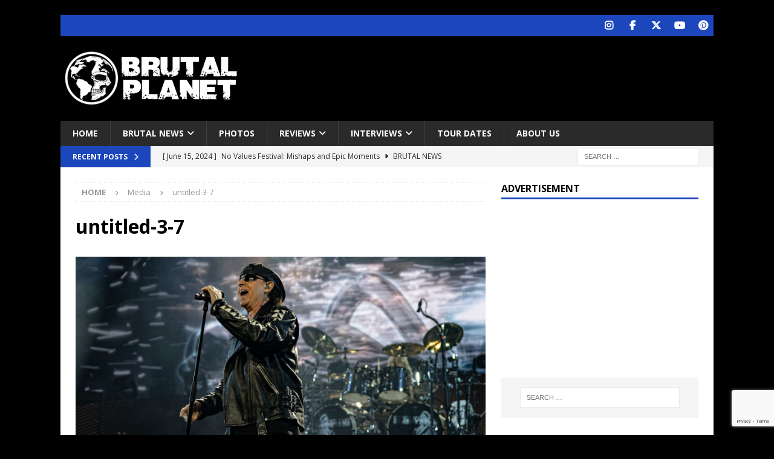

--- FILE ---
content_type: text/html; charset=UTF-8
request_url: https://brutalplanetmag.com/scorpions-9-29-22-ball-arena-in-denver-co/untitled-3-7/
body_size: 11063
content:
<!DOCTYPE html>
<html class="no-js mh-one-sb" lang="en-US">
<head>
<meta charset="UTF-8">
<meta name="viewport" content="width=device-width, initial-scale=1.0">
<link rel="profile" href="http://gmpg.org/xfn/11"/>
<title>untitled-3-7 &#8211; BPM</title>
<meta name='robots' content='max-image-preview:large'/>
<link rel='dns-prefetch' href='//fonts.googleapis.com'/>
<link rel="alternate" type="application/rss+xml" title="BPM &raquo; Feed" href="https://brutalplanetmag.com/feed/"/>
<link rel="alternate" type="application/rss+xml" title="BPM &raquo; Comments Feed" href="https://brutalplanetmag.com/comments/feed/"/>
<link rel="alternate" type="application/rss+xml" title="BPM &raquo; untitled-3-7 Comments Feed" href="https://brutalplanetmag.com/scorpions-9-29-22-ball-arena-in-denver-co/untitled-3-7/feed/"/>
<link rel="alternate" title="oEmbed (JSON)" type="application/json+oembed" href="https://brutalplanetmag.com/wp-json/oembed/1.0/embed?url=https%3A%2F%2Fbrutalplanetmag.com%2Fscorpions-9-29-22-ball-arena-in-denver-co%2Funtitled-3-7%2F"/>
<link rel="alternate" title="oEmbed (XML)" type="text/xml+oembed" href="https://brutalplanetmag.com/wp-json/oembed/1.0/embed?url=https%3A%2F%2Fbrutalplanetmag.com%2Fscorpions-9-29-22-ball-arena-in-denver-co%2Funtitled-3-7%2F&#038;format=xml"/>
<style id='wp-img-auto-sizes-contain-inline-css' type='text/css'>img:is([sizes=auto i],[sizes^="auto," i]){contain-intrinsic-size:3000px 1500px}</style>
<style id='wp-emoji-styles-inline-css' type='text/css'>img.wp-smiley, img.emoji{display:inline !important;border:none !important;box-shadow:none !important;height:1em !important;width:1em !important;margin:0 0.07em !important;vertical-align:-0.1em !important;background:none !important;padding:0 !important;}</style>
<style id='wp-block-library-inline-css' type='text/css'>:root{--wp-block-synced-color:#7a00df;--wp-block-synced-color--rgb:122,0,223;--wp-bound-block-color:var(--wp-block-synced-color);--wp-editor-canvas-background:#ddd;--wp-admin-theme-color:#007cba;--wp-admin-theme-color--rgb:0,124,186;--wp-admin-theme-color-darker-10:#006ba1;--wp-admin-theme-color-darker-10--rgb:0,107,160.5;--wp-admin-theme-color-darker-20:#005a87;--wp-admin-theme-color-darker-20--rgb:0,90,135;--wp-admin-border-width-focus:2px}@media (min-resolution:192dpi){:root{--wp-admin-border-width-focus:1.5px}}.wp-element-button{cursor:pointer}:root .has-very-light-gray-background-color{background-color:#eee}:root .has-very-dark-gray-background-color{background-color:#313131}:root .has-very-light-gray-color{color:#eee}:root .has-very-dark-gray-color{color:#313131}:root .has-vivid-green-cyan-to-vivid-cyan-blue-gradient-background{background:linear-gradient(135deg,#00d084,#0693e3)}:root .has-purple-crush-gradient-background{background:linear-gradient(135deg,#34e2e4,#4721fb 50%,#ab1dfe)}:root .has-hazy-dawn-gradient-background{background:linear-gradient(135deg,#faaca8,#dad0ec)}:root .has-subdued-olive-gradient-background{background:linear-gradient(135deg,#fafae1,#67a671)}:root .has-atomic-cream-gradient-background{background:linear-gradient(135deg,#fdd79a,#004a59)}:root .has-nightshade-gradient-background{background:linear-gradient(135deg,#330968,#31cdcf)}:root .has-midnight-gradient-background{background:linear-gradient(135deg,#020381,#2874fc)}:root{--wp--preset--font-size--normal:16px;--wp--preset--font-size--huge:42px}.has-regular-font-size{font-size:1em}.has-larger-font-size{font-size:2.625em}.has-normal-font-size{font-size:var(--wp--preset--font-size--normal)}.has-huge-font-size{font-size:var(--wp--preset--font-size--huge)}.has-text-align-center{text-align:center}.has-text-align-left{text-align:left}.has-text-align-right{text-align:right}.has-fit-text{white-space:nowrap!important}#end-resizable-editor-section{display:none}.aligncenter{clear:both}.items-justified-left{justify-content:flex-start}.items-justified-center{justify-content:center}.items-justified-right{justify-content:flex-end}.items-justified-space-between{justify-content:space-between}.screen-reader-text{border:0;clip-path:inset(50%);height:1px;margin:-1px;overflow:hidden;padding:0;position:absolute;width:1px;word-wrap:normal!important}.screen-reader-text:focus{background-color:#ddd;clip-path:none;color:#444;display:block;font-size:1em;height:auto;left:5px;line-height:normal;padding:15px 23px 14px;text-decoration:none;top:5px;width:auto;z-index:100000}html :where(.has-border-color){border-style:solid}html :where([style*=border-top-color]){border-top-style:solid}html :where([style*=border-right-color]){border-right-style:solid}html :where([style*=border-bottom-color]){border-bottom-style:solid}html :where([style*=border-left-color]){border-left-style:solid}html :where([style*=border-width]){border-style:solid}html :where([style*=border-top-width]){border-top-style:solid}html :where([style*=border-right-width]){border-right-style:solid}html :where([style*=border-bottom-width]){border-bottom-style:solid}html :where([style*=border-left-width]){border-left-style:solid}html :where(img[class*=wp-image-]){height:auto;max-width:100%}:where(figure){margin:0 0 1em}html :where(.is-position-sticky){--wp-admin--admin-bar--position-offset:var(--wp-admin--admin-bar--height,0px)}@media screen and (max-width:600px){html :where(.is-position-sticky){--wp-admin--admin-bar--position-offset:0px}}</style><style id='global-styles-inline-css' type='text/css'>:root{--wp--preset--aspect-ratio--square:1;--wp--preset--aspect-ratio--4-3:4/3;--wp--preset--aspect-ratio--3-4:3/4;--wp--preset--aspect-ratio--3-2:3/2;--wp--preset--aspect-ratio--2-3:2/3;--wp--preset--aspect-ratio--16-9:16/9;--wp--preset--aspect-ratio--9-16:9/16;--wp--preset--color--black:#000000;--wp--preset--color--cyan-bluish-gray:#abb8c3;--wp--preset--color--white:#ffffff;--wp--preset--color--pale-pink:#f78da7;--wp--preset--color--vivid-red:#cf2e2e;--wp--preset--color--luminous-vivid-orange:#ff6900;--wp--preset--color--luminous-vivid-amber:#fcb900;--wp--preset--color--light-green-cyan:#7bdcb5;--wp--preset--color--vivid-green-cyan:#00d084;--wp--preset--color--pale-cyan-blue:#8ed1fc;--wp--preset--color--vivid-cyan-blue:#0693e3;--wp--preset--color--vivid-purple:#9b51e0;--wp--preset--gradient--vivid-cyan-blue-to-vivid-purple:linear-gradient(135deg,rgb(6,147,227) 0%,rgb(155,81,224) 100%);--wp--preset--gradient--light-green-cyan-to-vivid-green-cyan:linear-gradient(135deg,rgb(122,220,180) 0%,rgb(0,208,130) 100%);--wp--preset--gradient--luminous-vivid-amber-to-luminous-vivid-orange:linear-gradient(135deg,rgb(252,185,0) 0%,rgb(255,105,0) 100%);--wp--preset--gradient--luminous-vivid-orange-to-vivid-red:linear-gradient(135deg,rgb(255,105,0) 0%,rgb(207,46,46) 100%);--wp--preset--gradient--very-light-gray-to-cyan-bluish-gray:linear-gradient(135deg,rgb(238,238,238) 0%,rgb(169,184,195) 100%);--wp--preset--gradient--cool-to-warm-spectrum:linear-gradient(135deg,rgb(74,234,220) 0%,rgb(151,120,209) 20%,rgb(207,42,186) 40%,rgb(238,44,130) 60%,rgb(251,105,98) 80%,rgb(254,248,76) 100%);--wp--preset--gradient--blush-light-purple:linear-gradient(135deg,rgb(255,206,236) 0%,rgb(152,150,240) 100%);--wp--preset--gradient--blush-bordeaux:linear-gradient(135deg,rgb(254,205,165) 0%,rgb(254,45,45) 50%,rgb(107,0,62) 100%);--wp--preset--gradient--luminous-dusk:linear-gradient(135deg,rgb(255,203,112) 0%,rgb(199,81,192) 50%,rgb(65,88,208) 100%);--wp--preset--gradient--pale-ocean:linear-gradient(135deg,rgb(255,245,203) 0%,rgb(182,227,212) 50%,rgb(51,167,181) 100%);--wp--preset--gradient--electric-grass:linear-gradient(135deg,rgb(202,248,128) 0%,rgb(113,206,126) 100%);--wp--preset--gradient--midnight:linear-gradient(135deg,rgb(2,3,129) 0%,rgb(40,116,252) 100%);--wp--preset--font-size--small:13px;--wp--preset--font-size--medium:20px;--wp--preset--font-size--large:36px;--wp--preset--font-size--x-large:42px;--wp--preset--spacing--20:0.44rem;--wp--preset--spacing--30:0.67rem;--wp--preset--spacing--40:1rem;--wp--preset--spacing--50:1.5rem;--wp--preset--spacing--60:2.25rem;--wp--preset--spacing--70:3.38rem;--wp--preset--spacing--80:5.06rem;--wp--preset--shadow--natural:6px 6px 9px rgba(0, 0, 0, 0.2);--wp--preset--shadow--deep:12px 12px 50px rgba(0, 0, 0, 0.4);--wp--preset--shadow--sharp:6px 6px 0px rgba(0, 0, 0, 0.2);--wp--preset--shadow--outlined:6px 6px 0px -3px rgb(255, 255, 255), 6px 6px rgb(0, 0, 0);--wp--preset--shadow--crisp:6px 6px 0px rgb(0, 0, 0);}:where(.is-layout-flex){gap:0.5em;}:where(.is-layout-grid){gap:0.5em;}body .is-layout-flex{display:flex;}.is-layout-flex{flex-wrap:wrap;align-items:center;}.is-layout-flex > :is(*, div){margin:0;}body .is-layout-grid{display:grid;}.is-layout-grid > :is(*, div){margin:0;}:where(.wp-block-columns.is-layout-flex){gap:2em;}:where(.wp-block-columns.is-layout-grid){gap:2em;}:where(.wp-block-post-template.is-layout-flex){gap:1.25em;}:where(.wp-block-post-template.is-layout-grid){gap:1.25em;}.has-black-color{color:var(--wp--preset--color--black) !important;}.has-cyan-bluish-gray-color{color:var(--wp--preset--color--cyan-bluish-gray) !important;}.has-white-color{color:var(--wp--preset--color--white) !important;}.has-pale-pink-color{color:var(--wp--preset--color--pale-pink) !important;}.has-vivid-red-color{color:var(--wp--preset--color--vivid-red) !important;}.has-luminous-vivid-orange-color{color:var(--wp--preset--color--luminous-vivid-orange) !important;}.has-luminous-vivid-amber-color{color:var(--wp--preset--color--luminous-vivid-amber) !important;}.has-light-green-cyan-color{color:var(--wp--preset--color--light-green-cyan) !important;}.has-vivid-green-cyan-color{color:var(--wp--preset--color--vivid-green-cyan) !important;}.has-pale-cyan-blue-color{color:var(--wp--preset--color--pale-cyan-blue) !important;}.has-vivid-cyan-blue-color{color:var(--wp--preset--color--vivid-cyan-blue) !important;}.has-vivid-purple-color{color:var(--wp--preset--color--vivid-purple) !important;}.has-black-background-color{background-color:var(--wp--preset--color--black) !important;}.has-cyan-bluish-gray-background-color{background-color:var(--wp--preset--color--cyan-bluish-gray) !important;}.has-white-background-color{background-color:var(--wp--preset--color--white) !important;}.has-pale-pink-background-color{background-color:var(--wp--preset--color--pale-pink) !important;}.has-vivid-red-background-color{background-color:var(--wp--preset--color--vivid-red) !important;}.has-luminous-vivid-orange-background-color{background-color:var(--wp--preset--color--luminous-vivid-orange) !important;}.has-luminous-vivid-amber-background-color{background-color:var(--wp--preset--color--luminous-vivid-amber) !important;}.has-light-green-cyan-background-color{background-color:var(--wp--preset--color--light-green-cyan) !important;}.has-vivid-green-cyan-background-color{background-color:var(--wp--preset--color--vivid-green-cyan) !important;}.has-pale-cyan-blue-background-color{background-color:var(--wp--preset--color--pale-cyan-blue) !important;}.has-vivid-cyan-blue-background-color{background-color:var(--wp--preset--color--vivid-cyan-blue) !important;}.has-vivid-purple-background-color{background-color:var(--wp--preset--color--vivid-purple) !important;}.has-black-border-color{border-color:var(--wp--preset--color--black) !important;}.has-cyan-bluish-gray-border-color{border-color:var(--wp--preset--color--cyan-bluish-gray) !important;}.has-white-border-color{border-color:var(--wp--preset--color--white) !important;}.has-pale-pink-border-color{border-color:var(--wp--preset--color--pale-pink) !important;}.has-vivid-red-border-color{border-color:var(--wp--preset--color--vivid-red) !important;}.has-luminous-vivid-orange-border-color{border-color:var(--wp--preset--color--luminous-vivid-orange) !important;}.has-luminous-vivid-amber-border-color{border-color:var(--wp--preset--color--luminous-vivid-amber) !important;}.has-light-green-cyan-border-color{border-color:var(--wp--preset--color--light-green-cyan) !important;}.has-vivid-green-cyan-border-color{border-color:var(--wp--preset--color--vivid-green-cyan) !important;}.has-pale-cyan-blue-border-color{border-color:var(--wp--preset--color--pale-cyan-blue) !important;}.has-vivid-cyan-blue-border-color{border-color:var(--wp--preset--color--vivid-cyan-blue) !important;}.has-vivid-purple-border-color{border-color:var(--wp--preset--color--vivid-purple) !important;}.has-vivid-cyan-blue-to-vivid-purple-gradient-background{background:var(--wp--preset--gradient--vivid-cyan-blue-to-vivid-purple) !important;}.has-light-green-cyan-to-vivid-green-cyan-gradient-background{background:var(--wp--preset--gradient--light-green-cyan-to-vivid-green-cyan) !important;}.has-luminous-vivid-amber-to-luminous-vivid-orange-gradient-background{background:var(--wp--preset--gradient--luminous-vivid-amber-to-luminous-vivid-orange) !important;}.has-luminous-vivid-orange-to-vivid-red-gradient-background{background:var(--wp--preset--gradient--luminous-vivid-orange-to-vivid-red) !important;}.has-very-light-gray-to-cyan-bluish-gray-gradient-background{background:var(--wp--preset--gradient--very-light-gray-to-cyan-bluish-gray) !important;}.has-cool-to-warm-spectrum-gradient-background{background:var(--wp--preset--gradient--cool-to-warm-spectrum) !important;}.has-blush-light-purple-gradient-background{background:var(--wp--preset--gradient--blush-light-purple) !important;}.has-blush-bordeaux-gradient-background{background:var(--wp--preset--gradient--blush-bordeaux) !important;}.has-luminous-dusk-gradient-background{background:var(--wp--preset--gradient--luminous-dusk) !important;}.has-pale-ocean-gradient-background{background:var(--wp--preset--gradient--pale-ocean) !important;}.has-electric-grass-gradient-background{background:var(--wp--preset--gradient--electric-grass) !important;}.has-midnight-gradient-background{background:var(--wp--preset--gradient--midnight) !important;}.has-small-font-size{font-size:var(--wp--preset--font-size--small) !important;}.has-medium-font-size{font-size:var(--wp--preset--font-size--medium) !important;}.has-large-font-size{font-size:var(--wp--preset--font-size--large) !important;}.has-x-large-font-size{font-size:var(--wp--preset--font-size--x-large) !important;}</style>
<style id='classic-theme-styles-inline-css' type='text/css'>.wp-block-button__link{color:#fff;background-color:#32373c;border-radius:9999px;box-shadow:none;text-decoration:none;padding:calc(.667em + 2px) calc(1.333em + 2px);font-size:1.125em}.wp-block-file__button{background:#32373c;color:#fff;text-decoration:none}</style>
<link rel='stylesheet' id='contact-form-7-css' href='https://brutalplanetmag.com/wp-content/cache/speedycache/brutalplanetmag.com/assets/64ac31699f5326cb-styles.css' type='text/css' media='all'/>
<link rel='stylesheet' id='mh-google-fonts-css' href='https://fonts.googleapis.com/css?family=Open+Sans:300,400,400italic,600,700' type='text/css' media='all'/>
<link rel='stylesheet' id='mh-font-awesome-css' href='https://brutalplanetmag.com/wp-content/themes/mh-magazine/includes/core/assets/css/font-awesome.min.css' type='text/css' media='all'/>
<link rel='stylesheet' id='mh-magazine-css' href='https://brutalplanetmag.com/wp-content/cache/speedycache/brutalplanetmag.com/assets/fe065c179ca0302e-style.css' type='text/css' media='all'/>
<link rel="https://api.w.org/" href="https://brutalplanetmag.com/wp-json/"/><link rel="alternate" title="JSON" type="application/json" href="https://brutalplanetmag.com/wp-json/wp/v2/media/48855"/><link rel="EditURI" type="application/rsd+xml" title="RSD" href="https://brutalplanetmag.com/xmlrpc.php?rsd"/>
<meta name="generator" content="WordPress 6.9"/>
<link rel="canonical" href="https://brutalplanetmag.com/scorpions-9-29-22-ball-arena-in-denver-co/untitled-3-7/"/>
<link rel='shortlink' href='https://brutalplanetmag.com/?p=48855'/>
<style>.mh-widget-layout4 .mh-widget-title{background:#1c47bc;background:rgba(28, 71, 188, 0.6);} .mh-preheader, .mh-wide-layout .mh-subheader, .mh-ticker-title, .mh-main-nav li:hover, .mh-footer-nav, .slicknav_menu, .slicknav_btn, .slicknav_nav .slicknav_item:hover, .slicknav_nav a:hover, .mh-back-to-top, .mh-subheading, .entry-tags .fa, .entry-tags li:hover, .mh-widget-layout2 .mh-widget-title, .mh-widget-layout4 .mh-widget-title-inner, .mh-widget-layout4 .mh-footer-widget-title, .mh-widget-layout5 .mh-widget-title-inner, .mh-widget-layout6 .mh-widget-title, #mh-mobile .flex-control-paging li a.flex-active, .mh-image-caption, .mh-carousel-layout1 .mh-carousel-caption, .mh-tab-button.active, .mh-tab-button.active:hover, .mh-footer-widget .mh-tab-button.active, .mh-social-widget li:hover a, .mh-footer-widget .mh-social-widget li a, .mh-footer-widget .mh-author-bio-widget, .tagcloud a:hover, .mh-widget .tagcloud a:hover, .mh-footer-widget .tagcloud a:hover, .mh-posts-stacked-item .mh-meta, .page-numbers:hover, .mh-loop-pagination .current, .mh-comments-pagination .current, .pagelink, a:hover .pagelink, input[type=submit], #infinite-handle span{background:#1c47bc;} .mh-main-nav-wrap .slicknav_nav ul, blockquote, .mh-widget-layout1 .mh-widget-title, .mh-widget-layout3 .mh-widget-title, .mh-widget-layout5 .mh-widget-title, .mh-widget-layout8 .mh-widget-title:after, #mh-mobile .mh-slider-caption, .mh-carousel-layout1, .mh-spotlight-widget, .mh-author-bio-widget, .mh-author-bio-title, .mh-author-bio-image-frame, .mh-video-widget, .mh-tab-buttons, textarea:hover, input[type=text]:hover, input[type=email]:hover, input[type=tel]:hover, input[type=url]:hover{border-color:#1c47bc;} .mh-header-tagline, .mh-dropcap, .mh-carousel-layout1 .flex-direction-nav a, .mh-carousel-layout2 .mh-carousel-caption, .mh-posts-digest-small-category, .mh-posts-lineup-more, .bypostauthor .fn:after, .mh-comment-list .comment-reply-link:before, #respond #cancel-comment-reply-link:before{color:#1c47bc;}</style>
<style id="custom-background-css">body.custom-background{background-color:#000000;}</style>
</head>
<body id="mh-mobile" class="attachment wp-singular attachment-template-default single single-attachment postid-48855 attachmentid-48855 attachment-jpeg custom-background wp-custom-logo wp-theme-mh-magazine mh-boxed-layout mh-right-sb mh-loop-layout1 mh-widget-layout1 mh-header-transparent" itemscope="itemscope" itemtype="https://schema.org/WebPage">
<div class="mh-container mh-container-outer">
<div class="mh-header-nav-mobile clearfix"></div><div class="mh-preheader">
<div class="mh-container mh-container-inner mh-row clearfix">
<div class="mh-header-bar-content mh-header-bar-top-right mh-col-1-3 clearfix">
<nav class="mh-social-icons mh-social-nav mh-social-nav-top clearfix" itemscope="itemscope" itemtype="https://schema.org/SiteNavigationElement">
<div class="menu-social-menu-items-container"><ul id="menu-social-menu-items" class="menu"><li id="menu-item-120" class="menu-item menu-item-type-custom menu-item-object-custom menu-item-120"><a target="_blank" href="https://www.instagram.com/brutalplanetmedia"><i class="fa fa-mh-social"></i><span class="screen-reader-text">Instagram</span></a></li> <li id="menu-item-44" class="menu-item menu-item-type-custom menu-item-object-custom menu-item-44"><a target="_blank" href="https://www.facebook.com/Brutal-Planet-Magazine-1928304930799011/"><i class="fa fa-mh-social"></i><span class="screen-reader-text">Facebook</span></a></li> <li id="menu-item-45" class="menu-item menu-item-type-custom menu-item-object-custom menu-item-45"><a target="_blank" href="https://twitter.com/brutalplanetmag"><i class="fa fa-mh-social"></i><span class="screen-reader-text">Twitter</span></a></li> <li id="menu-item-46" class="menu-item menu-item-type-custom menu-item-object-custom menu-item-46"><a target="_blank" href="https://www.youtube.com/channel/UCX-R3B8wDXlsWuxujyWtwhQ"><i class="fa fa-mh-social"></i><span class="screen-reader-text">Youtube</span></a></li> <li id="menu-item-171" class="menu-item menu-item-type-custom menu-item-object-custom menu-item-171"><a target="_blank" href="https://www.pinterest.com/brutalplanetmagazine/"><i class="fa fa-mh-social"></i><span class="screen-reader-text">Pinterest</span></a></li></ul></div></nav></div></div></div><header class="mh-header" itemscope="itemscope" itemtype="https://schema.org/WPHeader">
<div class="mh-container mh-container-inner clearfix">
<div class="mh-custom-header clearfix">
<div class="mh-header-columns mh-row clearfix">
<div class="mh-col-1-3 mh-site-identity">
<div class="mh-site-logo" role="banner" itemscope="itemscope" itemtype="https://schema.org/Brand"> <a href="https://brutalplanetmag.com/" class="custom-logo-link" rel="home"><img width="300" height="100" src="https://brutalplanetmag.com/wp-content/uploads/2020/11/cropped-brutal-planet-weblogo-2021-V3-1.png" class="custom-logo" alt="BPM" decoding="async"/></a></div></div><aside class="mh-col-2-3 mh-header-widget-2">
<div id="custom_html-5" class="widget_text mh-widget mh-header-2 widget_custom_html"><div class="textwidget custom-html-widget"><script async src="https://pagead2.googlesyndication.com/pagead/js/adsbygoogle.js"></script>
<ins class="adsbygoogle"
style="display:inline-block;width:728px;height:90px"
data-ad-client="ca-pub-3542059991215426"
data-ad-slot="9194805498"></ins>
<script>(adsbygoogle=window.adsbygoogle||[]).push({});</script></div></div></aside></div></div></div><div class="mh-main-nav-wrap">
<nav class="mh-navigation mh-main-nav mh-container mh-container-inner clearfix" itemscope="itemscope" itemtype="https://schema.org/SiteNavigationElement">
<div class="menu-main-menu-items-container"><ul id="menu-main-menu-items" class="menu"><li id="menu-item-91" class="menu-item menu-item-type-custom menu-item-object-custom menu-item-home menu-item-91"><a href="http://brutalplanetmag.com">Home</a></li> <li id="menu-item-245" class="menu-item menu-item-type-taxonomy menu-item-object-category menu-item-has-children menu-item-245"><a href="https://brutalplanetmag.com/category/news/">Brutal News</a> <ul class="sub-menu"> <li id="menu-item-55872" class="menu-item menu-item-type-taxonomy menu-item-object-category menu-item-55872"><a href="https://brutalplanetmag.com/category/new-releases/">New Releases</a></li> <li id="menu-item-55873" class="menu-item menu-item-type-taxonomy menu-item-object-category menu-item-55873"><a href="https://brutalplanetmag.com/category/video/">Video</a></li> <li id="menu-item-1527" class="menu-item menu-item-type-taxonomy menu-item-object-category menu-item-1527"><a href="https://brutalplanetmag.com/category/listen/">Listen</a></li> <li id="menu-item-247" class="menu-item menu-item-type-taxonomy menu-item-object-category menu-item-247"><a href="https://brutalplanetmag.com/category/press-releases/">Press Releases</a></li></ul></li> <li id="menu-item-55875" class="menu-item menu-item-type-taxonomy menu-item-object-category menu-item-55875"><a href="https://brutalplanetmag.com/category/photos/">Photos</a></li> <li id="menu-item-241" class="menu-item menu-item-type-taxonomy menu-item-object-category menu-item-has-children menu-item-241"><a href="https://brutalplanetmag.com/category/album-reviews/">Reviews</a> <ul class="sub-menu"> <li id="menu-item-254" class="menu-item menu-item-type-taxonomy menu-item-object-category menu-item-254"><a href="https://brutalplanetmag.com/category/concert-reviews/">Concert Reviews</a></li> <li id="menu-item-253" class="menu-item menu-item-type-taxonomy menu-item-object-category menu-item-253"><a href="https://brutalplanetmag.com/category/album-reviews/">Album Reviews</a></li></ul></li> <li id="menu-item-27904" class="menu-item menu-item-type-taxonomy menu-item-object-category menu-item-has-children menu-item-27904"><a href="https://brutalplanetmag.com/category/interviews/">Interviews</a> <ul class="sub-menu"> <li id="menu-item-55874" class="menu-item menu-item-type-taxonomy menu-item-object-category menu-item-55874"><a href="https://brutalplanetmag.com/category/podcast/">Podcast</a></li></ul></li> <li id="menu-item-248" class="menu-item menu-item-type-taxonomy menu-item-object-category menu-item-248"><a href="https://brutalplanetmag.com/category/tour-dates/">Tour Dates</a></li> <li id="menu-item-270" class="menu-item menu-item-type-post_type menu-item-object-page menu-item-270"><a href="https://brutalplanetmag.com/meet-our-staff/">About Us</a></li></ul></div></nav></div></header>
<div class="mh-subheader">
<div class="mh-container mh-container-inner mh-row clearfix">
<div class="mh-header-bar-content mh-header-bar-bottom-left mh-col-2-3 clearfix">
<div class="mh-header-ticker mh-header-ticker-bottom">
<div class="mh-ticker-bottom">
<div class="mh-ticker-title mh-ticker-title-bottom"> Recent Posts<i class="fa fa-chevron-right"></i></div><div class="mh-ticker-content mh-ticker-content-bottom"> <ul id="mh-ticker-loop-bottom"> <li class="mh-ticker-item mh-ticker-item-bottom"> <a href="https://brutalplanetmag.com/no-values-festival-mishaps-and-epic-moments/" title="No Values Festival: Mishaps and Epic Moments"> <span class="mh-ticker-item-date mh-ticker-item-date-bottom"> [ June 15, 2024 ]</span> <span class="mh-ticker-item-title mh-ticker-item-title-bottom"> No Values Festival: Mishaps and Epic Moments</span> <span class="mh-ticker-item-cat mh-ticker-item-cat-bottom"> <i class="fa fa-caret-right"></i> Brutal News</span></a></li> <li class="mh-ticker-item mh-ticker-item-bottom"> <a href="https://brutalplanetmag.com/periphery-v-djent-is-not-a-genre-album-review/" title="Periphery V: Djent Is Not a Genre [Album Review]"> <span class="mh-ticker-item-date mh-ticker-item-date-bottom"> [ March 8, 2023 ]</span> <span class="mh-ticker-item-title mh-ticker-item-title-bottom"> Periphery V: Djent Is Not a Genre [Album Review]</span> <span class="mh-ticker-item-cat mh-ticker-item-cat-bottom"> <i class="fa fa-caret-right"></i> Album Reviews</span></a></li> <li class="mh-ticker-item mh-ticker-item-bottom"> <a href="https://brutalplanetmag.com/deftones-gojira-vowws-greek-theater-los-angeles-4-20-2022/" title="Deftones / Gojira &#038; Vowws @ The Greek Theater, Los Angeles &#8211; 4/20/2022"> <span class="mh-ticker-item-date mh-ticker-item-date-bottom"> [ April 29, 2022 ]</span> <span class="mh-ticker-item-title mh-ticker-item-title-bottom"> Deftones / Gojira &#038; Vowws @ The Greek Theater, Los Angeles &#8211; 4/20/2022</span> <span class="mh-ticker-item-cat mh-ticker-item-cat-bottom"> <i class="fa fa-caret-right"></i> Brutal News</span></a></li> <li class="mh-ticker-item mh-ticker-item-bottom"> <a href="https://brutalplanetmag.com/brutal-planet-magazine-interviews-faster-pussycat-with-metal-express-radio/" title="Brutal Planet Magazine interviews Faster Pussycat with Metal Express Radio"> <span class="mh-ticker-item-date mh-ticker-item-date-bottom"> [ June 22, 2021 ]</span> <span class="mh-ticker-item-title mh-ticker-item-title-bottom"> Brutal Planet Magazine interviews Faster Pussycat with Metal Express Radio</span> <span class="mh-ticker-item-cat mh-ticker-item-cat-bottom"> <i class="fa fa-caret-right"></i> Brutal News</span></a></li> <li class="mh-ticker-item mh-ticker-item-bottom"> <a href="https://brutalplanetmag.com/judas-priest-announce-rescheduled-50-heavy-metal-years-tour/" title="Judas Priest Announce Rescheduled 50 Heavy Metal Years Tour"> <span class="mh-ticker-item-date mh-ticker-item-date-bottom"> [ June 7, 2021 ]</span> <span class="mh-ticker-item-title mh-ticker-item-title-bottom"> Judas Priest Announce Rescheduled 50 Heavy Metal Years Tour</span> <span class="mh-ticker-item-cat mh-ticker-item-cat-bottom"> <i class="fa fa-caret-right"></i> Brutal News</span></a></li> <li class="mh-ticker-item mh-ticker-item-bottom"> <a href="https://brutalplanetmag.com/brutal-planet-magazine-interviews-jorn-lande/" title="Brutal Planet Magazine Interviews Jorn Lande"> <span class="mh-ticker-item-date mh-ticker-item-date-bottom"> [ February 15, 2021 ]</span> <span class="mh-ticker-item-title mh-ticker-item-title-bottom"> Brutal Planet Magazine Interviews Jorn Lande</span> <span class="mh-ticker-item-cat mh-ticker-item-cat-bottom"> <i class="fa fa-caret-right"></i> Brutal News</span></a></li> <li class="mh-ticker-item mh-ticker-item-bottom"> <a href="https://brutalplanetmag.com/horror-scene-ignites-a-new-era-with-the-explosive-single-yeah-you/" title="HORROR SCENE Ignites A New Era With The Explosive Single “YEAH YOU”"> <span class="mh-ticker-item-date mh-ticker-item-date-bottom"> [ January 11, 2026 ]</span> <span class="mh-ticker-item-title mh-ticker-item-title-bottom"> HORROR SCENE Ignites A New Era With The Explosive Single “YEAH YOU”</span> <span class="mh-ticker-item-cat mh-ticker-item-cat-bottom"> <i class="fa fa-caret-right"></i> New Releases</span></a></li> <li class="mh-ticker-item mh-ticker-item-bottom"> <a href="https://brutalplanetmag.com/sister-kill-cycle-unleashes-a-dark-industrial-reckoning-of-ccrs-classic-bad-moon-rising/" title="SISTER KILL CYCLE Unleashes A Dark, Industrial Reckoning of CCR&#8217;s Classic “BAD MOON RISING”"> <span class="mh-ticker-item-date mh-ticker-item-date-bottom"> [ January 11, 2026 ]</span> <span class="mh-ticker-item-title mh-ticker-item-title-bottom"> SISTER KILL CYCLE Unleashes A Dark, Industrial Reckoning of CCR&#8217;s Classic “BAD MOON RISING”</span> <span class="mh-ticker-item-cat mh-ticker-item-cat-bottom"> <i class="fa fa-caret-right"></i> New Releases</span></a></li> <li class="mh-ticker-item mh-ticker-item-bottom"> <a href="https://brutalplanetmag.com/alter-bridge-self-titled-album-alter-bridge-review/" title="Alter Bridge: self-titled album, &#8220;Alter Bridge&#8221; (Review)"> <span class="mh-ticker-item-date mh-ticker-item-date-bottom"> [ January 5, 2026 ]</span> <span class="mh-ticker-item-title mh-ticker-item-title-bottom"> Alter Bridge: self-titled album, &#8220;Alter Bridge&#8221; (Review)</span> <span class="mh-ticker-item-cat mh-ticker-item-cat-bottom"> <i class="fa fa-caret-right"></i> Album Reviews</span></a></li> <li class="mh-ticker-item mh-ticker-item-bottom"> <a href="https://brutalplanetmag.com/trans-siberian-orchestra-12-28-25-the-target-center-in-minneapolis-mn/" title="TRANS-SIBERIAN ORCHESTRA: 12-28-25@ The Target Center in Minneapolis, MN"> <span class="mh-ticker-item-date mh-ticker-item-date-bottom"> [ December 29, 2025 ]</span> <span class="mh-ticker-item-title mh-ticker-item-title-bottom"> TRANS-SIBERIAN ORCHESTRA: 12-28-25@ The Target Center in Minneapolis, MN</span> <span class="mh-ticker-item-cat mh-ticker-item-cat-bottom"> <i class="fa fa-caret-right"></i> Concert Reviews</span></a></li> <li class="mh-ticker-item mh-ticker-item-bottom"> <a href="https://brutalplanetmag.com/saturns-downfall-ignites-a-new-era-with-their-earth-shaking-single-chasing-gravity/" title="SATURN’S DOWNFALL IGNITES A NEW ERA WITH THEIR EARTH-SHAKING SINGLE “CHASING GRAVITY”"> <span class="mh-ticker-item-date mh-ticker-item-date-bottom"> [ December 21, 2025 ]</span> <span class="mh-ticker-item-title mh-ticker-item-title-bottom"> SATURN’S DOWNFALL IGNITES A NEW ERA WITH THEIR EARTH-SHAKING SINGLE “CHASING GRAVITY”</span> <span class="mh-ticker-item-cat mh-ticker-item-cat-bottom"> <i class="fa fa-caret-right"></i> Brutal News</span></a></li></ul></div></div></div></div><div class="mh-header-bar-content mh-header-bar-bottom-right mh-col-1-3 clearfix"> <aside class="mh-header-search mh-header-search-bottom"> <form role="search" method="get" class="search-form" action="https://brutalplanetmag.com/"> <label> <span class="screen-reader-text">Search for:</span> <input type="search" class="search-field" placeholder="Search &hellip;" value="" name="s" /></label> <input type="submit" class="search-submit" value="Search" /></form></aside></div></div></div><div class="mh-wrapper clearfix">
<div class="mh-main clearfix">
<div id="main-content" class="mh-content" role="main"><nav class="mh-breadcrumb" itemscope itemtype="https://schema.org/BreadcrumbList"><span itemprop="itemListElement" itemscope itemtype="https://schema.org/ListItem"><a href="https://brutalplanetmag.com" title="Home" itemprop="item"><span itemprop="name">Home</span></a><meta itemprop="position" content="1"/></span><span class="mh-breadcrumb-delimiter"><i class="fa fa-angle-right"></i></span>Media<span class="mh-breadcrumb-delimiter"><i class="fa fa-angle-right"></i></span>untitled-3-7</nav>
<article id="post-48855" class="post-48855 attachment type-attachment status-inherit hentry">
<header class="entry-header">
<h1 class="entry-title">untitled-3-7</h1></header>
<figure class="entry-thumbnail">
<a href="https://brutalplanetmag.com/wp-content/uploads/2022/10/untitled-3-7.jpg" title="untitled-3-7" rel="attachment" target="_blank">
<img width="2048" height="1366" src="https://brutalplanetmag.com/wp-content/uploads/2022/10/untitled-3-7.jpg" class="attachment-full" alt="untitled-3-7" title="untitled-3-7" decoding="async" fetchpriority="high" srcset="https://brutalplanetmag.com/wp-content/uploads/2022/10/untitled-3-7.jpg 2048w, https://brutalplanetmag.com/wp-content/uploads/2022/10/untitled-3-7-300x200.jpg 300w, https://brutalplanetmag.com/wp-content/uploads/2022/10/untitled-3-7-1024x683.jpg 1024w, https://brutalplanetmag.com/wp-content/uploads/2022/10/untitled-3-7-768x512.jpg 768w, https://brutalplanetmag.com/wp-content/uploads/2022/10/untitled-3-7-1536x1025.jpg 1536w" sizes="(max-width: 2048px) 100vw, 2048px"/></a>
</figure>
</article><nav class="mh-post-nav mh-row clearfix" itemscope="itemscope" itemtype="https://schema.org/SiteNavigationElement">
<div class="mh-col-1-2 mh-post-nav-item mh-post-nav-prev"> <a href='https://brutalplanetmag.com/scorpions-9-29-22-ball-arena-in-denver-co/untitled-5-6/'><span>Previous</span></a></div><div class="mh-col-1-2 mh-post-nav-item mh-post-nav-next"> <a href='https://brutalplanetmag.com/scorpions-9-29-22-ball-arena-in-denver-co/untitled-4-7/'><span>Next</span></a></div></nav>
<div id="comments" class="mh-comments-wrap">
<h4 class="mh-widget-title mh-comment-form-title">
<span class="mh-widget-title-inner">
Be the first to comment</span>
</h4>	<div id="respond" class="comment-respond"> <h3 id="reply-title" class="comment-reply-title">Leave a Reply <small><a rel="nofollow" id="cancel-comment-reply-link" href="/scorpions-9-29-22-ball-arena-in-denver-co/untitled-3-7/#respond" style="display:none;">Cancel reply</a></small></h3><p class="must-log-in">You must be <a href="https://brutalplanetmag.com/wp-login.php?redirect_to=https%3A%2F%2Fbrutalplanetmag.com%2Fscorpions-9-29-22-ball-arena-in-denver-co%2Funtitled-3-7%2F">logged in</a> to post a comment.</p></div></div></div><aside class="mh-widget-col-1 mh-sidebar" itemscope="itemscope" itemtype="https://schema.org/WPSideBar"><div id="custom_html-2" class="widget_text mh-widget widget_custom_html"><h4 class="mh-widget-title"><span class="mh-widget-title-inner">ADVERTISEMENT</span></h4><div class="textwidget custom-html-widget"><script async src="https://pagead2.googlesyndication.com/pagead/js/adsbygoogle.js"></script>
<ins class="adsbygoogle"
style="display:block"
data-ad-client="ca-pub-3542059991215426"
data-ad-slot="8564250104"
data-ad-format="auto"
data-full-width-responsive="true"></ins>
<script>(adsbygoogle=window.adsbygoogle||[]).push({});</script></div></div><div id="search-2" class="mh-widget widget_search"><form role="search" method="get" class="search-form" action="https://brutalplanetmag.com/"> <label> <span class="screen-reader-text">Search for:</span> <input type="search" class="search-field" placeholder="Search &hellip;" value="" name="s" /></label> <input type="submit" class="search-submit" value="Search" /></form></div><div id="recent-posts-2" class="mh-widget widget_recent_entries"> <h4 class="mh-widget-title"><span class="mh-widget-title-inner">Recent Posts</span></h4> <ul> <li> <a href="https://brutalplanetmag.com/horror-scene-ignites-a-new-era-with-the-explosive-single-yeah-you/">HORROR SCENE Ignites A New Era With The Explosive Single “YEAH YOU”</a></li> <li> <a href="https://brutalplanetmag.com/sister-kill-cycle-unleashes-a-dark-industrial-reckoning-of-ccrs-classic-bad-moon-rising/">SISTER KILL CYCLE Unleashes A Dark, Industrial Reckoning of CCR&#8217;s Classic “BAD MOON RISING”</a></li> <li> <a href="https://brutalplanetmag.com/alter-bridge-self-titled-album-alter-bridge-review/">Alter Bridge: self-titled album, &#8220;Alter Bridge&#8221; (Review)</a></li> <li> <a href="https://brutalplanetmag.com/trans-siberian-orchestra-12-28-25-the-target-center-in-minneapolis-mn/">TRANS-SIBERIAN ORCHESTRA: 12-28-25@ The Target Center in Minneapolis, MN</a></li> <li> <a href="https://brutalplanetmag.com/saturns-downfall-ignites-a-new-era-with-their-earth-shaking-single-chasing-gravity/">SATURN’S DOWNFALL IGNITES A NEW ERA WITH THEIR EARTH-SHAKING SINGLE “CHASING GRAVITY”</a></li></ul></div><div id="categories-2" class="mh-widget widget_categories"><h4 class="mh-widget-title"><span class="mh-widget-title-inner">Categories</span></h4> <ul> <li class="cat-item cat-item-44"><a href="https://brutalplanetmag.com/category/album-reviews/">Album Reviews</a></li> <li class="cat-item cat-item-8461"><a href="https://brutalplanetmag.com/category/book/">Book</a></li> <li class="cat-item cat-item-10"><a href="https://brutalplanetmag.com/category/news/">Brutal News</a></li> <li class="cat-item cat-item-45"><a href="https://brutalplanetmag.com/category/concert-reviews/">Concert Reviews</a></li> <li class="cat-item cat-item-1407"><a href="https://brutalplanetmag.com/category/feature/">Feature</a></li> <li class="cat-item cat-item-46"><a href="https://brutalplanetmag.com/category/interviews/">Interviews</a></li> <li class="cat-item cat-item-398"><a href="https://brutalplanetmag.com/category/listen/">Listen</a></li> <li class="cat-item cat-item-7346"><a href="https://brutalplanetmag.com/category/metal-af/">Metal AF</a></li> <li class="cat-item cat-item-10020"><a href="https://brutalplanetmag.com/category/new-releases/">New Releases</a></li> <li class="cat-item cat-item-10021"><a href="https://brutalplanetmag.com/category/photos/">Photos</a></li> <li class="cat-item cat-item-3159"><a href="https://brutalplanetmag.com/category/podcast/">Podcast</a></li> <li class="cat-item cat-item-43"><a href="https://brutalplanetmag.com/category/press-releases/">Press Releases</a></li> <li class="cat-item cat-item-49"><a href="https://brutalplanetmag.com/category/reviews/">Reviews</a></li> <li class="cat-item cat-item-47"><a href="https://brutalplanetmag.com/category/tour-dates/">Tour Dates</a></li> <li class="cat-item cat-item-1"><a href="https://brutalplanetmag.com/category/uncategorized/">Uncategorized</a></li> <li class="cat-item cat-item-2814"><a href="https://brutalplanetmag.com/category/video/">Video</a></li></ul></div><div id="tag_cloud-1" class="mh-widget widget_tag_cloud"><h4 class="mh-widget-title"><span class="mh-widget-title-inner">Categories</span></h4><div class="tagcloud"><a href="https://brutalplanetmag.com/category/album-reviews/" class="tag-cloud-link tag-link-44 tag-link-position-1" style="font-size: 12px;">Album Reviews</a> <a href="https://brutalplanetmag.com/category/book/" class="tag-cloud-link tag-link-8461 tag-link-position-2" style="font-size: 12px;">Book</a> <a href="https://brutalplanetmag.com/category/news/" class="tag-cloud-link tag-link-10 tag-link-position-3" style="font-size: 12px;">Brutal News</a> <a href="https://brutalplanetmag.com/category/concert-reviews/" class="tag-cloud-link tag-link-45 tag-link-position-4" style="font-size: 12px;">Concert Reviews</a> <a href="https://brutalplanetmag.com/category/feature/" class="tag-cloud-link tag-link-1407 tag-link-position-5" style="font-size: 12px;">Feature</a> <a href="https://brutalplanetmag.com/category/interviews/" class="tag-cloud-link tag-link-46 tag-link-position-6" style="font-size: 12px;">Interviews</a> <a href="https://brutalplanetmag.com/category/listen/" class="tag-cloud-link tag-link-398 tag-link-position-7" style="font-size: 12px;">Listen</a> <a href="https://brutalplanetmag.com/category/metal-af/" class="tag-cloud-link tag-link-7346 tag-link-position-8" style="font-size: 12px;">Metal AF</a> <a href="https://brutalplanetmag.com/category/new-releases/" class="tag-cloud-link tag-link-10020 tag-link-position-9" style="font-size: 12px;">New Releases</a> <a href="https://brutalplanetmag.com/category/photos/" class="tag-cloud-link tag-link-10021 tag-link-position-10" style="font-size: 12px;">Photos</a> <a href="https://brutalplanetmag.com/category/podcast/" class="tag-cloud-link tag-link-3159 tag-link-position-11" style="font-size: 12px;">Podcast</a> <a href="https://brutalplanetmag.com/category/press-releases/" class="tag-cloud-link tag-link-43 tag-link-position-12" style="font-size: 12px;">Press Releases</a> <a href="https://brutalplanetmag.com/category/reviews/" class="tag-cloud-link tag-link-49 tag-link-position-13" style="font-size: 12px;">Reviews</a> <a href="https://brutalplanetmag.com/category/tour-dates/" class="tag-cloud-link tag-link-47 tag-link-position-14" style="font-size: 12px;">Tour Dates</a> <a href="https://brutalplanetmag.com/category/uncategorized/" class="tag-cloud-link tag-link-1 tag-link-position-15" style="font-size: 12px;">Uncategorized</a> <a href="https://brutalplanetmag.com/category/video/" class="tag-cloud-link tag-link-2814 tag-link-position-16" style="font-size: 12px;">Video</a></div></div></aside></div></div><footer class="mh-footer" itemscope="itemscope" itemtype="https://schema.org/WPFooter">
<div class="mh-container mh-container-inner mh-footer-widgets mh-row clearfix">
<div class="mh-col-1-3 mh-widget-col-1 mh-footer-3-cols mh-footer-area mh-footer-1">
<div id="text-2" class="mh-footer-widget widget_text"><h6 class="mh-widget-title mh-footer-widget-title"><span class="mh-widget-title-inner mh-footer-widget-title-inner">Hard Rock, Heavy Metal and More&#8230;</span></h6>			<div class="textwidget"><p>While Metal tends to be the genre that gets most of our coverage we are committed to reporting on music that is &#8220;heavy&#8221; regardless of the style and origin. There is a lot of heavy electronic, hip hop, indie and other styles of music that Brutal Planet Magazine will cover. Heavy knows no boundaries.</p></div></div></div><div class="mh-col-1-3 mh-widget-col-1 mh-footer-3-cols mh-footer-area mh-footer-2">
<div id="recent-posts-3" class="mh-footer-widget widget_recent_entries"> <h6 class="mh-widget-title mh-footer-widget-title"><span class="mh-widget-title-inner mh-footer-widget-title-inner">Recent Posts</span></h6> <ul> <li> <a href="https://brutalplanetmag.com/horror-scene-ignites-a-new-era-with-the-explosive-single-yeah-you/">HORROR SCENE Ignites A New Era With The Explosive Single “YEAH YOU”</a></li> <li> <a href="https://brutalplanetmag.com/sister-kill-cycle-unleashes-a-dark-industrial-reckoning-of-ccrs-classic-bad-moon-rising/">SISTER KILL CYCLE Unleashes A Dark, Industrial Reckoning of CCR&#8217;s Classic “BAD MOON RISING”</a></li> <li> <a href="https://brutalplanetmag.com/alter-bridge-self-titled-album-alter-bridge-review/">Alter Bridge: self-titled album, &#8220;Alter Bridge&#8221; (Review)</a></li> <li> <a href="https://brutalplanetmag.com/trans-siberian-orchestra-12-28-25-the-target-center-in-minneapolis-mn/">TRANS-SIBERIAN ORCHESTRA: 12-28-25@ The Target Center in Minneapolis, MN</a></li> <li> <a href="https://brutalplanetmag.com/saturns-downfall-ignites-a-new-era-with-their-earth-shaking-single-chasing-gravity/">SATURN’S DOWNFALL IGNITES A NEW ERA WITH THEIR EARTH-SHAKING SINGLE “CHASING GRAVITY”</a></li></ul></div></div><div class="mh-col-1-3 mh-widget-col-1 mh-footer-3-cols mh-footer-area mh-footer-3">
<div id="tag_cloud-2" class="mh-footer-widget widget_tag_cloud"><h6 class="mh-widget-title mh-footer-widget-title"><span class="mh-widget-title-inner mh-footer-widget-title-inner">Categories</span></h6><div class="tagcloud"><a href="https://brutalplanetmag.com/category/album-reviews/" class="tag-cloud-link tag-link-44 tag-link-position-1" style="font-size: 12px;">Album Reviews</a> <a href="https://brutalplanetmag.com/category/book/" class="tag-cloud-link tag-link-8461 tag-link-position-2" style="font-size: 12px;">Book</a> <a href="https://brutalplanetmag.com/category/news/" class="tag-cloud-link tag-link-10 tag-link-position-3" style="font-size: 12px;">Brutal News</a> <a href="https://brutalplanetmag.com/category/concert-reviews/" class="tag-cloud-link tag-link-45 tag-link-position-4" style="font-size: 12px;">Concert Reviews</a> <a href="https://brutalplanetmag.com/category/feature/" class="tag-cloud-link tag-link-1407 tag-link-position-5" style="font-size: 12px;">Feature</a> <a href="https://brutalplanetmag.com/category/interviews/" class="tag-cloud-link tag-link-46 tag-link-position-6" style="font-size: 12px;">Interviews</a> <a href="https://brutalplanetmag.com/category/listen/" class="tag-cloud-link tag-link-398 tag-link-position-7" style="font-size: 12px;">Listen</a> <a href="https://brutalplanetmag.com/category/metal-af/" class="tag-cloud-link tag-link-7346 tag-link-position-8" style="font-size: 12px;">Metal AF</a> <a href="https://brutalplanetmag.com/category/new-releases/" class="tag-cloud-link tag-link-10020 tag-link-position-9" style="font-size: 12px;">New Releases</a> <a href="https://brutalplanetmag.com/category/photos/" class="tag-cloud-link tag-link-10021 tag-link-position-10" style="font-size: 12px;">Photos</a> <a href="https://brutalplanetmag.com/category/podcast/" class="tag-cloud-link tag-link-3159 tag-link-position-11" style="font-size: 12px;">Podcast</a> <a href="https://brutalplanetmag.com/category/press-releases/" class="tag-cloud-link tag-link-43 tag-link-position-12" style="font-size: 12px;">Press Releases</a> <a href="https://brutalplanetmag.com/category/reviews/" class="tag-cloud-link tag-link-49 tag-link-position-13" style="font-size: 12px;">Reviews</a> <a href="https://brutalplanetmag.com/category/tour-dates/" class="tag-cloud-link tag-link-47 tag-link-position-14" style="font-size: 12px;">Tour Dates</a> <a href="https://brutalplanetmag.com/category/uncategorized/" class="tag-cloud-link tag-link-1 tag-link-position-15" style="font-size: 12px;">Uncategorized</a> <a href="https://brutalplanetmag.com/category/video/" class="tag-cloud-link tag-link-2814 tag-link-position-16" style="font-size: 12px;">Video</a></div></div></div></div></footer>
<div class="mh-footer-nav-mobile"></div><nav class="mh-navigation mh-footer-nav" itemscope="itemscope" itemtype="https://schema.org/SiteNavigationElement">
<div class="mh-container mh-container-inner clearfix">
<div class="menu-footer-nav-container"><ul id="menu-footer-nav" class="menu"><li id="menu-item-477" class="menu-item menu-item-type-post_type menu-item-object-page menu-item-477"><a href="https://brutalplanetmag.com/meet-our-staff/">Meet Our Staff</a></li> <li id="menu-item-6568" class="menu-item menu-item-type-post_type menu-item-object-page menu-item-6568"><a href="https://brutalplanetmag.com/shop/">Shop</a></li> <li id="menu-item-6570" class="menu-item menu-item-type-post_type menu-item-object-page menu-item-6570"><a href="https://brutalplanetmag.com/cart/">Cart</a></li> <li id="menu-item-6572" class="menu-item menu-item-type-post_type menu-item-object-page menu-item-6572"><a href="https://brutalplanetmag.com/checkout/">Checkout</a></li> <li id="menu-item-6574" class="menu-item menu-item-type-post_type menu-item-object-page menu-item-6574"><a href="https://brutalplanetmag.com/my-account/">My account</a></li> <li id="menu-item-20788" class="menu-item menu-item-type-post_type menu-item-object-page menu-item-20788"><a href="https://brutalplanetmag.com/media-kit/">Media Kit</a></li></ul></div></div></nav>
<div class="mh-copyright-wrap">
<div class="mh-container mh-container-inner clearfix"> <p class="mh-copyright"> Copyright &copy; 2026 | MH Magazine WordPress Theme by <a href="https://mhthemes.com/themes/mh-magazine/?utm_source=customer&#038;utm_medium=link&#038;utm_campaign=MH+Magazine" title="Premium WordPress Themes" rel="nofollow">MH Themes</a></p></div></div><a title="Back to Top" href="#" class="mh-back-to-top"><i class="fa fa-chevron-up"></i></a></div>
<a title="Back to Top" href="#" class="mh-back-to-top"><i class="fa fa-chevron-up"></i></a>
<script type="text/javascript" src="https://www.google.com/recaptcha/api.js?render=6LdgpnIiAAAAAIt8MSVhFKNAuNiKNndi_MakfA-q&amp;ver=3.0" id="google-recaptcha-js"></script>
<script id="wp-emoji-settings" type="application/json">{"baseUrl":"https://s.w.org/images/core/emoji/17.0.2/72x72/","ext":".png","svgUrl":"https://s.w.org/images/core/emoji/17.0.2/svg/","svgExt":".svg","source":{"concatemoji":"https://brutalplanetmag.com/wp-includes/js/wp-emoji-release.min.js?ver=6.9"}}</script>
<script id="mh-scripts-js-extra">var mh={"text":{"toggle_menu":"Toggle Menu"}};
//# sourceURL=mh-scripts-js-extra</script>
<script id="contact-form-7-js-before">var wpcf7={
"api": {
"root": "https:\/\/brutalplanetmag.com\/wp-json\/",
"namespace": "contact-form-7\/v1"
},
"cached": 1
};
//# sourceURL=contact-form-7-js-before</script>
<script id="wpcf7-recaptcha-js-before">var wpcf7_recaptcha={
"sitekey": "6LdgpnIiAAAAAIt8MSVhFKNAuNiKNndi_MakfA-q",
"actions": {
"homepage": "homepage",
"contactform": "contactform"
}};
//# sourceURL=wpcf7-recaptcha-js-before</script>
<script type="text/javascript" src="https://brutalplanetmag.com/wp-includes/js/jquery/jquery.min.js?ver=3.7.1" id="jquery-core-js"></script>
<script type="text/javascript" src="https://brutalplanetmag.com/wp-includes/js/jquery/jquery-migrate.min.js?ver=3.4.1" id="jquery-migrate-js"></script>
<script type="text/javascript" src="https://brutalplanetmag.com/wp-content/cache/speedycache/brutalplanetmag.com/assets/4043b453194e7735-scripts.js" id="mh-scripts-js"></script>
<!--[if lt IE 9]><script src="https://brutalplanetmag.com/wp-content/themes/mh-magazine/js/css3-mediaqueries.js"></script><![endif]-->
<!--[if lt IE 9]><script src="https://brutalplanetmag.com/wp-content/themes/mh-magazine/js/css3-mediaqueries.js"></script><![endif]-->
<script type="speculationrules">{"prefetch":[{"source":"document","where":{"and":[{"href_matches":"/*"},{"not":{"href_matches":["/wp-*.php","/wp-admin/*","/wp-content/uploads/*","/wp-content/*","/wp-content/plugins/*","/wp-content/themes/mh-magazine/*","/*\\?(.+)"]}},{"not":{"selector_matches":"a[rel~=\"nofollow\"]"}},{"not":{"selector_matches":".no-prefetch, .no-prefetch a"}}]},"eagerness":"conservative"}]}</script>
<script type="text/javascript" src="https://brutalplanetmag.com/wp-includes/js/dist/hooks.min.js?ver=dd5603f07f9220ed27f1" id="wp-hooks-js"></script>
<script type="text/javascript" src="https://brutalplanetmag.com/wp-includes/js/dist/i18n.min.js?ver=c26c3dc7bed366793375" id="wp-i18n-js"></script>
<script id="wp-i18n-js-after">wp.i18n.setLocaleData({ 'text direction\u0004ltr': [ 'ltr' ] });
//# sourceURL=wp-i18n-js-after</script>
<script defer type="text/javascript" src="https://brutalplanetmag.com/wp-content/cache/speedycache/brutalplanetmag.com/assets/96e7dc3f0e8559e4-index.js" id="swv-js"></script>
<script defer type="text/javascript" src="https://brutalplanetmag.com/wp-content/cache/speedycache/brutalplanetmag.com/assets/2912c657d0592cc5-index.js" id="contact-form-7-js"></script>
<script defer type="text/javascript" src="https://brutalplanetmag.com/wp-includes/js/comment-reply.min.js?ver=6.9" id="comment-reply-js" async="async" data-wp-strategy="async" fetchpriority="low"></script>
<script defer type="text/javascript" src="https://brutalplanetmag.com/wp-includes/js/dist/vendor/wp-polyfill.min.js?ver=3.15.0" id="wp-polyfill-js"></script>
<script defer type="text/javascript" src="https://brutalplanetmag.com/wp-content/cache/speedycache/brutalplanetmag.com/assets/ec0187677793456f-index.js" id="wpcf7-recaptcha-js"></script>
<script type="module">document.addEventListener('DOMContentLoaded',function(){
const a=JSON.parse(document.getElementById("wp-emoji-settings").textContent),o=(window._wpemojiSettings=a,"wpEmojiSettingsSupports"),s=["flag","emoji"];function i(e){try{var t={supportTests:e,timestamp:(new Date).valueOf()};sessionStorage.setItem(o,JSON.stringify(t))}catch(e){}}function c(e,t,n){e.clearRect(0,0,e.canvas.width,e.canvas.height),e.fillText(t,0,0);t=new Uint32Array(e.getImageData(0,0,e.canvas.width,e.canvas.height).data);e.clearRect(0,0,e.canvas.width,e.canvas.height),e.fillText(n,0,0);const a=new Uint32Array(e.getImageData(0,0,e.canvas.width,e.canvas.height).data);return t.every((e,t)=>e===a[t])}function p(e,t){e.clearRect(0,0,e.canvas.width,e.canvas.height),e.fillText(t,0,0);var n=e.getImageData(16,16,1,1);for(let e=0;e<n.data.length;e++)if(0!==n.data[e])return!1;return!0}function u(e,t,n,a){switch(t){case"flag":return n(e,"\ud83c\udff3\ufe0f\u200d\u26a7\ufe0f","\ud83c\udff3\ufe0f\u200b\u26a7\ufe0f")?!1:!n(e,"\ud83c\udde8\ud83c\uddf6","\ud83c\udde8\u200b\ud83c\uddf6")&&!n(e,"\ud83c\udff4\udb40\udc67\udb40\udc62\udb40\udc65\udb40\udc6e\udb40\udc67\udb40\udc7f","\ud83c\udff4\u200b\udb40\udc67\u200b\udb40\udc62\u200b\udb40\udc65\u200b\udb40\udc6e\u200b\udb40\udc67\u200b\udb40\udc7f");case"emoji":return!a(e,"\ud83e\u1fac8")}return!1}function f(e,t,n,a){let r;const o=(r="undefined"!=typeof WorkerGlobalScope&&self instanceof WorkerGlobalScope?new OffscreenCanvas(300,150):document.createElement("canvas")).getContext("2d",{willReadFrequently:!0}),s=(o.textBaseline="top",o.font="600 32px Arial",{});return e.forEach(e=>{s[e]=t(o,e,n,a)}),s}function r(e){var t=document.createElement("script");t.src=e,t.defer=!0,document.head.appendChild(t)}a.supports={everything:!0,everythingExceptFlag:!0},new Promise(t=>{let n=function(){try{var e=JSON.parse(sessionStorage.getItem(o));if("object"==typeof e&&"number"==typeof e.timestamp&&(new Date).valueOf()<e.timestamp+604800&&"object"==typeof e.supportTests)return e.supportTests}catch(e){}return null}();if(!n){if("undefined"!=typeof Worker&&"undefined"!=typeof OffscreenCanvas&&"undefined"!=typeof URL&&URL.createObjectURL&&"undefined"!=typeof Blob)try{var e="postMessage("+f.toString()+"("+[JSON.stringify(s),u.toString(),c.toString(),p.toString()].join(",")+"));",a=new Blob([e],{type:"text/javascript"});const r=new Worker(URL.createObjectURL(a),{name:"wpTestEmojiSupports"});return void(r.onmessage=e=>{i(n=e.data),r.terminate(),t(n)})}catch(e){}i(n=f(s,u,c,p))}t(n)}).then(e=>{for(const n in e)a.supports[n]=e[n],a.supports.everything=a.supports.everything&&a.supports[n],"flag"!==n&&(a.supports.everythingExceptFlag=a.supports.everythingExceptFlag&&a.supports[n]);var t;a.supports.everythingExceptFlag=a.supports.everythingExceptFlag&&!a.supports.flag,a.supports.everything||((t=a.source||{}).concatemoji?r(t.concatemoji):t.wpemoji&&t.twemoji&&(r(t.twemoji),r(t.wpemoji)))});
//# sourceURL=https://brutalplanetmag.com/wp-includes/js/wp-emoji-loader.min.js});</script>
</body>
</html><!-- Cached by SpeedyCache, it took 0.035929918289185s--><!-- Refresh to see the cached version -->

--- FILE ---
content_type: text/html; charset=utf-8
request_url: https://www.google.com/recaptcha/api2/anchor?ar=1&k=6LdgpnIiAAAAAIt8MSVhFKNAuNiKNndi_MakfA-q&co=aHR0cHM6Ly9icnV0YWxwbGFuZXRtYWcuY29tOjQ0Mw..&hl=en&v=PoyoqOPhxBO7pBk68S4YbpHZ&size=invisible&anchor-ms=20000&execute-ms=30000&cb=jgodg1crdcjb
body_size: 48570
content:
<!DOCTYPE HTML><html dir="ltr" lang="en"><head><meta http-equiv="Content-Type" content="text/html; charset=UTF-8">
<meta http-equiv="X-UA-Compatible" content="IE=edge">
<title>reCAPTCHA</title>
<style type="text/css">
/* cyrillic-ext */
@font-face {
  font-family: 'Roboto';
  font-style: normal;
  font-weight: 400;
  font-stretch: 100%;
  src: url(//fonts.gstatic.com/s/roboto/v48/KFO7CnqEu92Fr1ME7kSn66aGLdTylUAMa3GUBHMdazTgWw.woff2) format('woff2');
  unicode-range: U+0460-052F, U+1C80-1C8A, U+20B4, U+2DE0-2DFF, U+A640-A69F, U+FE2E-FE2F;
}
/* cyrillic */
@font-face {
  font-family: 'Roboto';
  font-style: normal;
  font-weight: 400;
  font-stretch: 100%;
  src: url(//fonts.gstatic.com/s/roboto/v48/KFO7CnqEu92Fr1ME7kSn66aGLdTylUAMa3iUBHMdazTgWw.woff2) format('woff2');
  unicode-range: U+0301, U+0400-045F, U+0490-0491, U+04B0-04B1, U+2116;
}
/* greek-ext */
@font-face {
  font-family: 'Roboto';
  font-style: normal;
  font-weight: 400;
  font-stretch: 100%;
  src: url(//fonts.gstatic.com/s/roboto/v48/KFO7CnqEu92Fr1ME7kSn66aGLdTylUAMa3CUBHMdazTgWw.woff2) format('woff2');
  unicode-range: U+1F00-1FFF;
}
/* greek */
@font-face {
  font-family: 'Roboto';
  font-style: normal;
  font-weight: 400;
  font-stretch: 100%;
  src: url(//fonts.gstatic.com/s/roboto/v48/KFO7CnqEu92Fr1ME7kSn66aGLdTylUAMa3-UBHMdazTgWw.woff2) format('woff2');
  unicode-range: U+0370-0377, U+037A-037F, U+0384-038A, U+038C, U+038E-03A1, U+03A3-03FF;
}
/* math */
@font-face {
  font-family: 'Roboto';
  font-style: normal;
  font-weight: 400;
  font-stretch: 100%;
  src: url(//fonts.gstatic.com/s/roboto/v48/KFO7CnqEu92Fr1ME7kSn66aGLdTylUAMawCUBHMdazTgWw.woff2) format('woff2');
  unicode-range: U+0302-0303, U+0305, U+0307-0308, U+0310, U+0312, U+0315, U+031A, U+0326-0327, U+032C, U+032F-0330, U+0332-0333, U+0338, U+033A, U+0346, U+034D, U+0391-03A1, U+03A3-03A9, U+03B1-03C9, U+03D1, U+03D5-03D6, U+03F0-03F1, U+03F4-03F5, U+2016-2017, U+2034-2038, U+203C, U+2040, U+2043, U+2047, U+2050, U+2057, U+205F, U+2070-2071, U+2074-208E, U+2090-209C, U+20D0-20DC, U+20E1, U+20E5-20EF, U+2100-2112, U+2114-2115, U+2117-2121, U+2123-214F, U+2190, U+2192, U+2194-21AE, U+21B0-21E5, U+21F1-21F2, U+21F4-2211, U+2213-2214, U+2216-22FF, U+2308-230B, U+2310, U+2319, U+231C-2321, U+2336-237A, U+237C, U+2395, U+239B-23B7, U+23D0, U+23DC-23E1, U+2474-2475, U+25AF, U+25B3, U+25B7, U+25BD, U+25C1, U+25CA, U+25CC, U+25FB, U+266D-266F, U+27C0-27FF, U+2900-2AFF, U+2B0E-2B11, U+2B30-2B4C, U+2BFE, U+3030, U+FF5B, U+FF5D, U+1D400-1D7FF, U+1EE00-1EEFF;
}
/* symbols */
@font-face {
  font-family: 'Roboto';
  font-style: normal;
  font-weight: 400;
  font-stretch: 100%;
  src: url(//fonts.gstatic.com/s/roboto/v48/KFO7CnqEu92Fr1ME7kSn66aGLdTylUAMaxKUBHMdazTgWw.woff2) format('woff2');
  unicode-range: U+0001-000C, U+000E-001F, U+007F-009F, U+20DD-20E0, U+20E2-20E4, U+2150-218F, U+2190, U+2192, U+2194-2199, U+21AF, U+21E6-21F0, U+21F3, U+2218-2219, U+2299, U+22C4-22C6, U+2300-243F, U+2440-244A, U+2460-24FF, U+25A0-27BF, U+2800-28FF, U+2921-2922, U+2981, U+29BF, U+29EB, U+2B00-2BFF, U+4DC0-4DFF, U+FFF9-FFFB, U+10140-1018E, U+10190-1019C, U+101A0, U+101D0-101FD, U+102E0-102FB, U+10E60-10E7E, U+1D2C0-1D2D3, U+1D2E0-1D37F, U+1F000-1F0FF, U+1F100-1F1AD, U+1F1E6-1F1FF, U+1F30D-1F30F, U+1F315, U+1F31C, U+1F31E, U+1F320-1F32C, U+1F336, U+1F378, U+1F37D, U+1F382, U+1F393-1F39F, U+1F3A7-1F3A8, U+1F3AC-1F3AF, U+1F3C2, U+1F3C4-1F3C6, U+1F3CA-1F3CE, U+1F3D4-1F3E0, U+1F3ED, U+1F3F1-1F3F3, U+1F3F5-1F3F7, U+1F408, U+1F415, U+1F41F, U+1F426, U+1F43F, U+1F441-1F442, U+1F444, U+1F446-1F449, U+1F44C-1F44E, U+1F453, U+1F46A, U+1F47D, U+1F4A3, U+1F4B0, U+1F4B3, U+1F4B9, U+1F4BB, U+1F4BF, U+1F4C8-1F4CB, U+1F4D6, U+1F4DA, U+1F4DF, U+1F4E3-1F4E6, U+1F4EA-1F4ED, U+1F4F7, U+1F4F9-1F4FB, U+1F4FD-1F4FE, U+1F503, U+1F507-1F50B, U+1F50D, U+1F512-1F513, U+1F53E-1F54A, U+1F54F-1F5FA, U+1F610, U+1F650-1F67F, U+1F687, U+1F68D, U+1F691, U+1F694, U+1F698, U+1F6AD, U+1F6B2, U+1F6B9-1F6BA, U+1F6BC, U+1F6C6-1F6CF, U+1F6D3-1F6D7, U+1F6E0-1F6EA, U+1F6F0-1F6F3, U+1F6F7-1F6FC, U+1F700-1F7FF, U+1F800-1F80B, U+1F810-1F847, U+1F850-1F859, U+1F860-1F887, U+1F890-1F8AD, U+1F8B0-1F8BB, U+1F8C0-1F8C1, U+1F900-1F90B, U+1F93B, U+1F946, U+1F984, U+1F996, U+1F9E9, U+1FA00-1FA6F, U+1FA70-1FA7C, U+1FA80-1FA89, U+1FA8F-1FAC6, U+1FACE-1FADC, U+1FADF-1FAE9, U+1FAF0-1FAF8, U+1FB00-1FBFF;
}
/* vietnamese */
@font-face {
  font-family: 'Roboto';
  font-style: normal;
  font-weight: 400;
  font-stretch: 100%;
  src: url(//fonts.gstatic.com/s/roboto/v48/KFO7CnqEu92Fr1ME7kSn66aGLdTylUAMa3OUBHMdazTgWw.woff2) format('woff2');
  unicode-range: U+0102-0103, U+0110-0111, U+0128-0129, U+0168-0169, U+01A0-01A1, U+01AF-01B0, U+0300-0301, U+0303-0304, U+0308-0309, U+0323, U+0329, U+1EA0-1EF9, U+20AB;
}
/* latin-ext */
@font-face {
  font-family: 'Roboto';
  font-style: normal;
  font-weight: 400;
  font-stretch: 100%;
  src: url(//fonts.gstatic.com/s/roboto/v48/KFO7CnqEu92Fr1ME7kSn66aGLdTylUAMa3KUBHMdazTgWw.woff2) format('woff2');
  unicode-range: U+0100-02BA, U+02BD-02C5, U+02C7-02CC, U+02CE-02D7, U+02DD-02FF, U+0304, U+0308, U+0329, U+1D00-1DBF, U+1E00-1E9F, U+1EF2-1EFF, U+2020, U+20A0-20AB, U+20AD-20C0, U+2113, U+2C60-2C7F, U+A720-A7FF;
}
/* latin */
@font-face {
  font-family: 'Roboto';
  font-style: normal;
  font-weight: 400;
  font-stretch: 100%;
  src: url(//fonts.gstatic.com/s/roboto/v48/KFO7CnqEu92Fr1ME7kSn66aGLdTylUAMa3yUBHMdazQ.woff2) format('woff2');
  unicode-range: U+0000-00FF, U+0131, U+0152-0153, U+02BB-02BC, U+02C6, U+02DA, U+02DC, U+0304, U+0308, U+0329, U+2000-206F, U+20AC, U+2122, U+2191, U+2193, U+2212, U+2215, U+FEFF, U+FFFD;
}
/* cyrillic-ext */
@font-face {
  font-family: 'Roboto';
  font-style: normal;
  font-weight: 500;
  font-stretch: 100%;
  src: url(//fonts.gstatic.com/s/roboto/v48/KFO7CnqEu92Fr1ME7kSn66aGLdTylUAMa3GUBHMdazTgWw.woff2) format('woff2');
  unicode-range: U+0460-052F, U+1C80-1C8A, U+20B4, U+2DE0-2DFF, U+A640-A69F, U+FE2E-FE2F;
}
/* cyrillic */
@font-face {
  font-family: 'Roboto';
  font-style: normal;
  font-weight: 500;
  font-stretch: 100%;
  src: url(//fonts.gstatic.com/s/roboto/v48/KFO7CnqEu92Fr1ME7kSn66aGLdTylUAMa3iUBHMdazTgWw.woff2) format('woff2');
  unicode-range: U+0301, U+0400-045F, U+0490-0491, U+04B0-04B1, U+2116;
}
/* greek-ext */
@font-face {
  font-family: 'Roboto';
  font-style: normal;
  font-weight: 500;
  font-stretch: 100%;
  src: url(//fonts.gstatic.com/s/roboto/v48/KFO7CnqEu92Fr1ME7kSn66aGLdTylUAMa3CUBHMdazTgWw.woff2) format('woff2');
  unicode-range: U+1F00-1FFF;
}
/* greek */
@font-face {
  font-family: 'Roboto';
  font-style: normal;
  font-weight: 500;
  font-stretch: 100%;
  src: url(//fonts.gstatic.com/s/roboto/v48/KFO7CnqEu92Fr1ME7kSn66aGLdTylUAMa3-UBHMdazTgWw.woff2) format('woff2');
  unicode-range: U+0370-0377, U+037A-037F, U+0384-038A, U+038C, U+038E-03A1, U+03A3-03FF;
}
/* math */
@font-face {
  font-family: 'Roboto';
  font-style: normal;
  font-weight: 500;
  font-stretch: 100%;
  src: url(//fonts.gstatic.com/s/roboto/v48/KFO7CnqEu92Fr1ME7kSn66aGLdTylUAMawCUBHMdazTgWw.woff2) format('woff2');
  unicode-range: U+0302-0303, U+0305, U+0307-0308, U+0310, U+0312, U+0315, U+031A, U+0326-0327, U+032C, U+032F-0330, U+0332-0333, U+0338, U+033A, U+0346, U+034D, U+0391-03A1, U+03A3-03A9, U+03B1-03C9, U+03D1, U+03D5-03D6, U+03F0-03F1, U+03F4-03F5, U+2016-2017, U+2034-2038, U+203C, U+2040, U+2043, U+2047, U+2050, U+2057, U+205F, U+2070-2071, U+2074-208E, U+2090-209C, U+20D0-20DC, U+20E1, U+20E5-20EF, U+2100-2112, U+2114-2115, U+2117-2121, U+2123-214F, U+2190, U+2192, U+2194-21AE, U+21B0-21E5, U+21F1-21F2, U+21F4-2211, U+2213-2214, U+2216-22FF, U+2308-230B, U+2310, U+2319, U+231C-2321, U+2336-237A, U+237C, U+2395, U+239B-23B7, U+23D0, U+23DC-23E1, U+2474-2475, U+25AF, U+25B3, U+25B7, U+25BD, U+25C1, U+25CA, U+25CC, U+25FB, U+266D-266F, U+27C0-27FF, U+2900-2AFF, U+2B0E-2B11, U+2B30-2B4C, U+2BFE, U+3030, U+FF5B, U+FF5D, U+1D400-1D7FF, U+1EE00-1EEFF;
}
/* symbols */
@font-face {
  font-family: 'Roboto';
  font-style: normal;
  font-weight: 500;
  font-stretch: 100%;
  src: url(//fonts.gstatic.com/s/roboto/v48/KFO7CnqEu92Fr1ME7kSn66aGLdTylUAMaxKUBHMdazTgWw.woff2) format('woff2');
  unicode-range: U+0001-000C, U+000E-001F, U+007F-009F, U+20DD-20E0, U+20E2-20E4, U+2150-218F, U+2190, U+2192, U+2194-2199, U+21AF, U+21E6-21F0, U+21F3, U+2218-2219, U+2299, U+22C4-22C6, U+2300-243F, U+2440-244A, U+2460-24FF, U+25A0-27BF, U+2800-28FF, U+2921-2922, U+2981, U+29BF, U+29EB, U+2B00-2BFF, U+4DC0-4DFF, U+FFF9-FFFB, U+10140-1018E, U+10190-1019C, U+101A0, U+101D0-101FD, U+102E0-102FB, U+10E60-10E7E, U+1D2C0-1D2D3, U+1D2E0-1D37F, U+1F000-1F0FF, U+1F100-1F1AD, U+1F1E6-1F1FF, U+1F30D-1F30F, U+1F315, U+1F31C, U+1F31E, U+1F320-1F32C, U+1F336, U+1F378, U+1F37D, U+1F382, U+1F393-1F39F, U+1F3A7-1F3A8, U+1F3AC-1F3AF, U+1F3C2, U+1F3C4-1F3C6, U+1F3CA-1F3CE, U+1F3D4-1F3E0, U+1F3ED, U+1F3F1-1F3F3, U+1F3F5-1F3F7, U+1F408, U+1F415, U+1F41F, U+1F426, U+1F43F, U+1F441-1F442, U+1F444, U+1F446-1F449, U+1F44C-1F44E, U+1F453, U+1F46A, U+1F47D, U+1F4A3, U+1F4B0, U+1F4B3, U+1F4B9, U+1F4BB, U+1F4BF, U+1F4C8-1F4CB, U+1F4D6, U+1F4DA, U+1F4DF, U+1F4E3-1F4E6, U+1F4EA-1F4ED, U+1F4F7, U+1F4F9-1F4FB, U+1F4FD-1F4FE, U+1F503, U+1F507-1F50B, U+1F50D, U+1F512-1F513, U+1F53E-1F54A, U+1F54F-1F5FA, U+1F610, U+1F650-1F67F, U+1F687, U+1F68D, U+1F691, U+1F694, U+1F698, U+1F6AD, U+1F6B2, U+1F6B9-1F6BA, U+1F6BC, U+1F6C6-1F6CF, U+1F6D3-1F6D7, U+1F6E0-1F6EA, U+1F6F0-1F6F3, U+1F6F7-1F6FC, U+1F700-1F7FF, U+1F800-1F80B, U+1F810-1F847, U+1F850-1F859, U+1F860-1F887, U+1F890-1F8AD, U+1F8B0-1F8BB, U+1F8C0-1F8C1, U+1F900-1F90B, U+1F93B, U+1F946, U+1F984, U+1F996, U+1F9E9, U+1FA00-1FA6F, U+1FA70-1FA7C, U+1FA80-1FA89, U+1FA8F-1FAC6, U+1FACE-1FADC, U+1FADF-1FAE9, U+1FAF0-1FAF8, U+1FB00-1FBFF;
}
/* vietnamese */
@font-face {
  font-family: 'Roboto';
  font-style: normal;
  font-weight: 500;
  font-stretch: 100%;
  src: url(//fonts.gstatic.com/s/roboto/v48/KFO7CnqEu92Fr1ME7kSn66aGLdTylUAMa3OUBHMdazTgWw.woff2) format('woff2');
  unicode-range: U+0102-0103, U+0110-0111, U+0128-0129, U+0168-0169, U+01A0-01A1, U+01AF-01B0, U+0300-0301, U+0303-0304, U+0308-0309, U+0323, U+0329, U+1EA0-1EF9, U+20AB;
}
/* latin-ext */
@font-face {
  font-family: 'Roboto';
  font-style: normal;
  font-weight: 500;
  font-stretch: 100%;
  src: url(//fonts.gstatic.com/s/roboto/v48/KFO7CnqEu92Fr1ME7kSn66aGLdTylUAMa3KUBHMdazTgWw.woff2) format('woff2');
  unicode-range: U+0100-02BA, U+02BD-02C5, U+02C7-02CC, U+02CE-02D7, U+02DD-02FF, U+0304, U+0308, U+0329, U+1D00-1DBF, U+1E00-1E9F, U+1EF2-1EFF, U+2020, U+20A0-20AB, U+20AD-20C0, U+2113, U+2C60-2C7F, U+A720-A7FF;
}
/* latin */
@font-face {
  font-family: 'Roboto';
  font-style: normal;
  font-weight: 500;
  font-stretch: 100%;
  src: url(//fonts.gstatic.com/s/roboto/v48/KFO7CnqEu92Fr1ME7kSn66aGLdTylUAMa3yUBHMdazQ.woff2) format('woff2');
  unicode-range: U+0000-00FF, U+0131, U+0152-0153, U+02BB-02BC, U+02C6, U+02DA, U+02DC, U+0304, U+0308, U+0329, U+2000-206F, U+20AC, U+2122, U+2191, U+2193, U+2212, U+2215, U+FEFF, U+FFFD;
}
/* cyrillic-ext */
@font-face {
  font-family: 'Roboto';
  font-style: normal;
  font-weight: 900;
  font-stretch: 100%;
  src: url(//fonts.gstatic.com/s/roboto/v48/KFO7CnqEu92Fr1ME7kSn66aGLdTylUAMa3GUBHMdazTgWw.woff2) format('woff2');
  unicode-range: U+0460-052F, U+1C80-1C8A, U+20B4, U+2DE0-2DFF, U+A640-A69F, U+FE2E-FE2F;
}
/* cyrillic */
@font-face {
  font-family: 'Roboto';
  font-style: normal;
  font-weight: 900;
  font-stretch: 100%;
  src: url(//fonts.gstatic.com/s/roboto/v48/KFO7CnqEu92Fr1ME7kSn66aGLdTylUAMa3iUBHMdazTgWw.woff2) format('woff2');
  unicode-range: U+0301, U+0400-045F, U+0490-0491, U+04B0-04B1, U+2116;
}
/* greek-ext */
@font-face {
  font-family: 'Roboto';
  font-style: normal;
  font-weight: 900;
  font-stretch: 100%;
  src: url(//fonts.gstatic.com/s/roboto/v48/KFO7CnqEu92Fr1ME7kSn66aGLdTylUAMa3CUBHMdazTgWw.woff2) format('woff2');
  unicode-range: U+1F00-1FFF;
}
/* greek */
@font-face {
  font-family: 'Roboto';
  font-style: normal;
  font-weight: 900;
  font-stretch: 100%;
  src: url(//fonts.gstatic.com/s/roboto/v48/KFO7CnqEu92Fr1ME7kSn66aGLdTylUAMa3-UBHMdazTgWw.woff2) format('woff2');
  unicode-range: U+0370-0377, U+037A-037F, U+0384-038A, U+038C, U+038E-03A1, U+03A3-03FF;
}
/* math */
@font-face {
  font-family: 'Roboto';
  font-style: normal;
  font-weight: 900;
  font-stretch: 100%;
  src: url(//fonts.gstatic.com/s/roboto/v48/KFO7CnqEu92Fr1ME7kSn66aGLdTylUAMawCUBHMdazTgWw.woff2) format('woff2');
  unicode-range: U+0302-0303, U+0305, U+0307-0308, U+0310, U+0312, U+0315, U+031A, U+0326-0327, U+032C, U+032F-0330, U+0332-0333, U+0338, U+033A, U+0346, U+034D, U+0391-03A1, U+03A3-03A9, U+03B1-03C9, U+03D1, U+03D5-03D6, U+03F0-03F1, U+03F4-03F5, U+2016-2017, U+2034-2038, U+203C, U+2040, U+2043, U+2047, U+2050, U+2057, U+205F, U+2070-2071, U+2074-208E, U+2090-209C, U+20D0-20DC, U+20E1, U+20E5-20EF, U+2100-2112, U+2114-2115, U+2117-2121, U+2123-214F, U+2190, U+2192, U+2194-21AE, U+21B0-21E5, U+21F1-21F2, U+21F4-2211, U+2213-2214, U+2216-22FF, U+2308-230B, U+2310, U+2319, U+231C-2321, U+2336-237A, U+237C, U+2395, U+239B-23B7, U+23D0, U+23DC-23E1, U+2474-2475, U+25AF, U+25B3, U+25B7, U+25BD, U+25C1, U+25CA, U+25CC, U+25FB, U+266D-266F, U+27C0-27FF, U+2900-2AFF, U+2B0E-2B11, U+2B30-2B4C, U+2BFE, U+3030, U+FF5B, U+FF5D, U+1D400-1D7FF, U+1EE00-1EEFF;
}
/* symbols */
@font-face {
  font-family: 'Roboto';
  font-style: normal;
  font-weight: 900;
  font-stretch: 100%;
  src: url(//fonts.gstatic.com/s/roboto/v48/KFO7CnqEu92Fr1ME7kSn66aGLdTylUAMaxKUBHMdazTgWw.woff2) format('woff2');
  unicode-range: U+0001-000C, U+000E-001F, U+007F-009F, U+20DD-20E0, U+20E2-20E4, U+2150-218F, U+2190, U+2192, U+2194-2199, U+21AF, U+21E6-21F0, U+21F3, U+2218-2219, U+2299, U+22C4-22C6, U+2300-243F, U+2440-244A, U+2460-24FF, U+25A0-27BF, U+2800-28FF, U+2921-2922, U+2981, U+29BF, U+29EB, U+2B00-2BFF, U+4DC0-4DFF, U+FFF9-FFFB, U+10140-1018E, U+10190-1019C, U+101A0, U+101D0-101FD, U+102E0-102FB, U+10E60-10E7E, U+1D2C0-1D2D3, U+1D2E0-1D37F, U+1F000-1F0FF, U+1F100-1F1AD, U+1F1E6-1F1FF, U+1F30D-1F30F, U+1F315, U+1F31C, U+1F31E, U+1F320-1F32C, U+1F336, U+1F378, U+1F37D, U+1F382, U+1F393-1F39F, U+1F3A7-1F3A8, U+1F3AC-1F3AF, U+1F3C2, U+1F3C4-1F3C6, U+1F3CA-1F3CE, U+1F3D4-1F3E0, U+1F3ED, U+1F3F1-1F3F3, U+1F3F5-1F3F7, U+1F408, U+1F415, U+1F41F, U+1F426, U+1F43F, U+1F441-1F442, U+1F444, U+1F446-1F449, U+1F44C-1F44E, U+1F453, U+1F46A, U+1F47D, U+1F4A3, U+1F4B0, U+1F4B3, U+1F4B9, U+1F4BB, U+1F4BF, U+1F4C8-1F4CB, U+1F4D6, U+1F4DA, U+1F4DF, U+1F4E3-1F4E6, U+1F4EA-1F4ED, U+1F4F7, U+1F4F9-1F4FB, U+1F4FD-1F4FE, U+1F503, U+1F507-1F50B, U+1F50D, U+1F512-1F513, U+1F53E-1F54A, U+1F54F-1F5FA, U+1F610, U+1F650-1F67F, U+1F687, U+1F68D, U+1F691, U+1F694, U+1F698, U+1F6AD, U+1F6B2, U+1F6B9-1F6BA, U+1F6BC, U+1F6C6-1F6CF, U+1F6D3-1F6D7, U+1F6E0-1F6EA, U+1F6F0-1F6F3, U+1F6F7-1F6FC, U+1F700-1F7FF, U+1F800-1F80B, U+1F810-1F847, U+1F850-1F859, U+1F860-1F887, U+1F890-1F8AD, U+1F8B0-1F8BB, U+1F8C0-1F8C1, U+1F900-1F90B, U+1F93B, U+1F946, U+1F984, U+1F996, U+1F9E9, U+1FA00-1FA6F, U+1FA70-1FA7C, U+1FA80-1FA89, U+1FA8F-1FAC6, U+1FACE-1FADC, U+1FADF-1FAE9, U+1FAF0-1FAF8, U+1FB00-1FBFF;
}
/* vietnamese */
@font-face {
  font-family: 'Roboto';
  font-style: normal;
  font-weight: 900;
  font-stretch: 100%;
  src: url(//fonts.gstatic.com/s/roboto/v48/KFO7CnqEu92Fr1ME7kSn66aGLdTylUAMa3OUBHMdazTgWw.woff2) format('woff2');
  unicode-range: U+0102-0103, U+0110-0111, U+0128-0129, U+0168-0169, U+01A0-01A1, U+01AF-01B0, U+0300-0301, U+0303-0304, U+0308-0309, U+0323, U+0329, U+1EA0-1EF9, U+20AB;
}
/* latin-ext */
@font-face {
  font-family: 'Roboto';
  font-style: normal;
  font-weight: 900;
  font-stretch: 100%;
  src: url(//fonts.gstatic.com/s/roboto/v48/KFO7CnqEu92Fr1ME7kSn66aGLdTylUAMa3KUBHMdazTgWw.woff2) format('woff2');
  unicode-range: U+0100-02BA, U+02BD-02C5, U+02C7-02CC, U+02CE-02D7, U+02DD-02FF, U+0304, U+0308, U+0329, U+1D00-1DBF, U+1E00-1E9F, U+1EF2-1EFF, U+2020, U+20A0-20AB, U+20AD-20C0, U+2113, U+2C60-2C7F, U+A720-A7FF;
}
/* latin */
@font-face {
  font-family: 'Roboto';
  font-style: normal;
  font-weight: 900;
  font-stretch: 100%;
  src: url(//fonts.gstatic.com/s/roboto/v48/KFO7CnqEu92Fr1ME7kSn66aGLdTylUAMa3yUBHMdazQ.woff2) format('woff2');
  unicode-range: U+0000-00FF, U+0131, U+0152-0153, U+02BB-02BC, U+02C6, U+02DA, U+02DC, U+0304, U+0308, U+0329, U+2000-206F, U+20AC, U+2122, U+2191, U+2193, U+2212, U+2215, U+FEFF, U+FFFD;
}

</style>
<link rel="stylesheet" type="text/css" href="https://www.gstatic.com/recaptcha/releases/PoyoqOPhxBO7pBk68S4YbpHZ/styles__ltr.css">
<script nonce="clRo0IOg4Tvwaf6PVkabxA" type="text/javascript">window['__recaptcha_api'] = 'https://www.google.com/recaptcha/api2/';</script>
<script type="text/javascript" src="https://www.gstatic.com/recaptcha/releases/PoyoqOPhxBO7pBk68S4YbpHZ/recaptcha__en.js" nonce="clRo0IOg4Tvwaf6PVkabxA">
      
    </script></head>
<body><div id="rc-anchor-alert" class="rc-anchor-alert"></div>
<input type="hidden" id="recaptcha-token" value="[base64]">
<script type="text/javascript" nonce="clRo0IOg4Tvwaf6PVkabxA">
      recaptcha.anchor.Main.init("[\x22ainput\x22,[\x22bgdata\x22,\x22\x22,\[base64]/[base64]/MjU1Ong/[base64]/[base64]/[base64]/[base64]/[base64]/[base64]/[base64]/[base64]/[base64]/[base64]/[base64]/[base64]/[base64]/[base64]/[base64]\\u003d\x22,\[base64]\x22,\[base64]/wr8bw6fDgMKuYgrDrj3CjT7Cj8O8esO/TcKjMMOYZ8OTKsKaOjh9XAHCkcKJD8OQwpwlLhIhOcOxwqhxCcO1NcOmEMKlwpvDu8Okwo8gWMOgDyrClizDpkHCp0rCvEd4wo8SSUU6TMKqwpnDqWfDlhMjw5fCpE/DgsOye8K+wq1pwo/DnsKfwqodwpvCvsKiw5x6w4Z2wobDnMOOw5/CkxjDswrCi8OFcyTCnMK9GsOwwqHCh0bDkcKIw6xDb8Ksw6UtE8OJVcK1wpYYD8Kkw7PDm8OLWijCuHzDv0Y8wqEeS1tROwTDuVvCh8OoCwZPw5Ecwp9Pw6vDq8KBw60aCMKNw7RpwrQWwrfCoR/Dm1nCrMK4w4DDi0/CjsOnwrrCuyPCo8OXV8K2FzrChTrCrEnDtMOCIFpbwpvDu8O0w7ZMaydewoPDuWnDgMKJWADCpMOWw6bCqMKEwrvCj8KfwqsYwq3CiFvClhzCmUDDvcKeDArDgsKrLsOuQMOzBUllw5DCk13DkDEfw5zCgsOIwotPPcKdGzB/JMKyw4U+woLCmMOJEsKvVQp1wpjDtX3DvnE2NDfDo8OGwo5vw71owq/[base64]/DuhrCsUdQUw3DjsO0cMOkwqDDj8Kgw5PCpsKZw4bCrQ5Hwo9hO8KpRMOgw4nCmG4rwqE9QsKIOcOaw5/DjcOEwp1TMsKzwpEbKMKabgdXw7TCs8OtwoXDvhA3dw0zZsKAwrnDiwd0w7wffsOGwoFCacKHw4/Dk15Vwok5wqRVwpEgwrrCgWnCosK8LCHCo23Dm8ORDHTCoMKtYDDCt8OVT3Y+w6fCgEzDl8OoesK3bTPDp8Ksw4/DvsKnwrLDjEBEfV1kb8KHOnJnwp1NcsO6wq1jeFQ7w67CqTMkCxsuw5HDrsO/PMOMwrV2w6Fdw7cEwpbDoF1cIRF7HW5NXU3CnsKxcxs6FWTDvELDvTPDu8O/I3ZfPGAHXMOdwr7CnHpJFjYKw6DChsK9IsOpw7YhbcOlHkM3HEDCisKYJh3CpwBDaMKIw7fCh8KcHsKPKcOxaxzDt8Ouwq/[base64]/M1U0IUpdwqfDvn3DisKxw7YZw4jCs2RhwrJUwqQuXFbDhcK9EsO4wo/[base64]/Dh8OZQcO+BwfCvcO6IBnCqSHDq8OjEMKCPTHDhcKBOm0VaWx+QMOROCsOw6JdWsK4wr4bw5zCgVsywrLChMOSw6PDqsKADMOedzliChoybibDp8O4Z0JXEMKLQFTCs8KJw4XDqWlNw6LCl8O3XigAwrVCbcKTe8OHTz3ChMKSwp0cCFnDq8OiH8KYw7sXwr/[base64]/[base64]/PjzCoBbCmg9NwpfCgEfDoC7Ck0xaw6lScTM2E8Kdf8KzcRFhODV7NMO+w7DDtSbDj8Ouw5bDtS3CsMKsw4lvB3zCjcOnOsOvLzV5w61XwqHCosKowrbCrcKIw4VbccO8w51iKsK7N104W2LCjCjCryrDh8OYwq/Cr8KSw5LCgyNOa8OoegjDq8KKwpB3PHHDmFvDpH3Dv8KUwozDmsKtw7FiEU7Csj/ChRNMJMKcwovDjwDCjWDCnUNlOcOhwq4WBQ0kEcOrwr08w6bCjsOOw7tWwprDsSQeworCoQ7CocKNwo1VJ2/Dvi7DuVLDpwjCocOWwpZOw7zCrHpjEsKUbwTCijssHFTCqw3CpsOIw6fCksOnwqbDjjHCskwUVcOGwo3CksO4f8OEw7JKwozDg8K5wo1VwrAMwq5CIcKhwrBJK8OWwq8IwoVeZcKvw7xyw7jDkFl5wqjDucKnX17CmxlYFTLCn8OCY8O+woPCncOIwo0NL3/DusKSw6fCs8KjXcKQN0bCuVFFw7lyw77CosK9wqfCgsKsdcK5w6JxwpljwqrDusOQQ2ZjQmlxwo50wps9w7/DusKEwpfDnF3DqzHDk8OKAivCkMOTTsOPVsODWcKCfnjDu8OYwq9iwpzCh0k0Eh/[base64]/egBJw77Cv8OjYG0rAlB5DcKZZMOyGwPChDMoR8KaE8OlcHkiw7jDosKfSsKHw4ZFKh3DrmNQPHTDjMO0wr3DhR3Dg1rDpmvCmMKuJjlVTsKVGgpHwqgzwrLClMOLO8OMFMKmPwRXwo7CjX8XecK+w5/[base64]/DhHTCkl7CtMKxw5LDh8OiGHQYwo14w7zDi1DDkcK/wpDDvkZ4AUHDisOeaksbCsKcbSgqwqbDnGLCmsKtBCjCusOMC8KKw5rClMONwpTDisKYwpDDl28dwpYJGcKEw7QDwqlDworCjBfDrcOfLRPClsO5KEDDgcOGLndUL8KLQsKpwr/CscOtw7bDtkceDRTDqMK+wpdlwpvDlGbDpMK1w4vDm8OcwrUQw5LCvMKaWiPDv1t8SRPCuXFHw7cEG1DDvCnCgcKNRyLDtsKtwrwYNXsAWMOQN8Kfwo7DssK/[base64]/DjMO3JsKxWcKqV8OFBcOKVMK7w7/[base64]/Du8Ouw4rDnGFTw6Vvw6rCqwzDn8ORL8OKwofCocOvwo3ChCNZw4jDnjphw5zCrMO+worCp01zw6DCpn/Cv8KQFMKlwoTCp3Iawr5ZXWXChcOfwrsDwqNQRmpkw47DiUR5w6F9woXDsTo2PRRTw7QcwovDjX4Yw7FMw5nDm37DoMOzPsOdw67DlMKpXsO4w7wBW8KmwooSwrIpw5TDlcObJCgqwrHCgcO/[base64]/QS1TL1nCvj3CscKPw7/Ctjx8wooacUM/w44uwpBaw77Ch2zCkVhJw5sjXG7Cg8K1w6LCkcOjMApQfsKtMFIIwqM1RcK/RcOXVcKGwq5Tw63CjMKaw4ldwrx9SMKZwpXDp13DoktDw4HCo8K/[base64]/w5vDoGHChsOUw6fDu8O4w4NUZWQ1wo/Chg7DpcKsZnZaX8O3ayMTw6DCgsOUw5PDlnN4wrM9w5BAw4HDpsK8LBUowo3Di8OER8KDw7xOIHDCmsOuEhwOw5VjBMKbwr7DgX/Com7ChsOcOXbCs8OMw6nDicKnSzHCusOmw6QtXmzCh8K8wpRzw57CoHpkQlfDtTDCosO3WQXChcKqCV4+HsOsL8KjfsOAw5YAw7bCtmtvAMKhRMOpGsKGEcOFVBbCqkfCjnLDn8KoDsKPI8KRw5RaacKSWcOcwpoGwrIYK1oPYMOvex7DlcK/[base64]/DszfDiQIODzfDnMKgwrHCqsKcwoJUw6nDmzHCq8OgwrTClV7CmgfChsOjVg9DCMOLwoBbwr/CmB5mw6wJwq4kC8Oaw7EWTibCncKjwqxhwrotZcOeGsKMwohTwqEhw4tBw7TCiwjDqcOEanDDomQIw4TDnMKVw7JeVSfDtMKhwrxpwqZzWRnCnm1ow6DCnHIYwrUhw4bCpQnCvsKkZCwVwrU6wrw3RMOEw4t2w5fDo8KkMxArUWkDXnY2DCjDvMOaJ2ZNw7/Di8OUw4DDjsOsw5Z9w6HCgMO1w7XDlcOyAj9Gw7lvNcOqw5DDk1DDvcO6w7UewoFkFcOGLsKYbUjDsMKJwobDtn01czxiw4A4YcKGw73CvsOgYWh9w5BrI8OSamjDocKFwpFOH8OjaGrDgMKWQcK0K0svZcOMC2kzAxIVwqDCtMOZK8O7wr5dairCj0vCvcK/by4fwqM4LsOcCQjDrcO0fUZaw67DscK1OGtSPcKywoZwLhlcVsKVTGvCjFjDvDVMW2nDhgUFw4Z/wos7KxAgc1LCiMOewphILMOMPhhEKsKLJHpRwq0jwqHDolJvW27ClSPDgsK+PcKrwqHCj3psV8O0woJIaMK+DTzDgFMSJlslKkXCjsO0w77DvsKiwrbDucOSC8KSZhc+wqXCuzZDwrdhHMKaW3/DnsKTwoHCq8KBw6vDmMODccKwGcKpwpvCuRfCosOFw4Z8RRdowrrDr8OiSsO7AMOINsK/wr4eEmAQHhtKSRnDugfDtQjCvsKFwrfDlEzDmMOrH8KQV8OTKC0kwpYJWntcwpNWwpHCgcO8woRdGFLDt8OLwr7CvmPDkcOPwopOfMO+wqtjG8OcOg/CpwcZwo9RQx/DiAbDk1nCg8O/GcOeVm/DosOjw6/DvUZAw6PDicOYwp7Cm8OdcsKFHHpWPsKOw6BfJzjDoVvCn37DvMOnB1szwpdOJ0dRAMKDwrHCm8OaU2LCqR88QA0gNFjDmk5WGhPDnm3DmxNUN0fCjcO8wqzCqsKIwp/Cu0oXw6DChcKVwpgyQMOJdcKaw6w1w6Vlw7PDhMOgwop2A1VGUcK1dH03w4Z0woJyRSZTYEnCn1rCnsKkwqVIEzcPwrvCqsKYw6Iow5zCv8OtwpAGasOiXj7DohQDTEbDlXTDmsOPwpkQwp58Byh3wrPDgAZ/RWkGUsOLw6rCkgjDpMOlW8OaGzouSlzDlxvCpsOsw5zDmhbCqcOsScK3w7kuw43DjMO6w4oBC8O3E8OPw5DCkg4xFB3DqXvCu37Dn8KOfsO6LzIHw5BcCGvCgMKfH8KfwrArwolIw51GwrLDicKnwo7DvWszanTDq8OMw7/DqcO3wovDrCh+wrJWw5zDl1bCg8OAY8KRw4fDncKccMOjTHcfIsObwrPDoAXDrsO5ZsOWw65fwqtRwqDDqsOFw6PDg2HChMOkacKtwo/Dj8OTTMK1w7p1w7tSw5cxM8KEwrY3wrQSVQvCq1DDl8KDdsOTwofCt1XCgQlDQGvDocOiw4XDgMOQw6jCrMOmwobDohjCo0UjwoVvw7HDrsKUwpvDg8OWwobCqzHDv8OdBXtLTilWw4/DuRfCl8OvL8OCI8K4w5TCssODScK8w5fCuwvDncOWZMKxJjTDsFVDwpRxwp9nUsOrwr3DpAklwolJCDF1wqjCsWzDlsKne8ONw6TDvworVGfDpSdXKGbDv0haw54ja8KFwo9BcMKSwrYzwrAwN8KRLcKSw7nDlMKjwpcPIFLCin3CnnA/fXc7w5wywqbCrMKXw5gsd8O0w6fCtBzCjRXDsFnCkcKZwqR/w7DDpsKcdMOnS8K1wrApwo4+NwnDjMOgwr/ChMKtPX/Co8KMw6/DtnM3w7EYwqUMw6UJCWlJw4vCmsKMVThQw4JVdAduD8KlU8Oew7Y4dHPDo8OMZlTClGd8D8ObJkzCtcOQH8K9eC9kBGbDscK/TVAEw7fCoCjCjsOnBD/DsMOYF1pzw6Vlwr0hw4YUw6VhfsOWDHDCisK7fsOvdk5FwoLCiA/CvMOEwoxfw5ouIcOCw5RYwqNJwprDo8K1wrYWOyBWw5XDscOgTsKrLFTCryp2wrvCpcKIw64dEC55w5vCosOeIhxAwo3DusK8UcOYwrvDkTtUWULDucOxcsK1wonDkHjCkcOnwp7Di8OOAn5bacK6wrMOwoDCvsKOwpzCojrDssKPwqs8fMO7wr5hJ8KXwo9/CsKvH8Kmw71bLMKWNcOuw5PDs1Elw4F4wq8XwqY7NsO0w7lzw4A/wrZewpPDqMKWwqVcOizDjcKRw6hQQMO5w60zwp8Jw5/Cnl/Cg2VRwozDsMOhw7Ykw58FMcKSacKzw7LCuSbCrUbChmXDn8OrRsKuYcOeHMKoOsKfw5hNw43Ct8KKw57Co8Oaw5TDr8OTVBQsw6dhUcOrASjDuMKSSH/DgEgTfsKCE8KQVMKmw5B6w54Aw59kw6dPJAVddTHChSAIwrPDnsO5dzLDjF/DisOewr05wr7DiAzCrMOFNcK/YRYzLcOnc8KHCzzDj0jDoHRgRcKEwqHDpcKGwpzClATDvsOKwo3DvGzCrF99w5x2wqEnwqNEwq3Dq8Kcw6PCiMORwpMhHWAMMSPDocOCwohWUsKXVXUSw4s6w6HDnMK2wo8fw55EwpzCoMOEw7bCvcO6w7AjGXHDp2nCuAUFw5kEw6Y/w63Dh1prwrQATMKHYsO8wr/CvSR7WcK6EsOAwrRDw7h+w5QXwrfDpVIMwotDMzZnKsOkeMO6wq/[base64]/CucKjc1LCncOfJATDmmDDiV97XsKQw619w7bDig/DsMKFwqLDtsObYMOpwpQ1wrLDtsOKw4UFw5rCpsKFUcOqw7AUYcOOdipQw53CtsO+woMpOibDvVjCtwQgVhlGw4HCp8OqwqTCiMKSTsKfwofDpU4iBcKbwrdiwrHDnsK3KCLCkcKIw6zCnCwKw7HCtGZYwoQdBcK+w6QFLsKRUsKIAsORPcOsw6/DlBnDt8OLA24MFkLDs8OkZsKSDF0VQwECw6B5woRMcsOow68yNBVQGcO8TMOJw7/Dig/CjMO1wpXCtAXDtxnDosKRDMOcwqlhecKadMKaaBbDi8OgwrjDi0FEwq/DoMObW3jDm8OhwojDmyfDpsKrIUUPw4tbBMOpwot+w7fDpjjDohU1ecOvwqgIEcKOOGPCgD5Dw6nCjMOhDcK9wqjCvHrCucO3FBjCtAvDk8OVOsOuXcOlwq/DjsOjD8O3wrLCi8KNw6jCjgfDjcK3A0NzEErCunJUw71qwr0ZwpTCtV1tcsKtJsOoJcOLwqcSWMOTw6PCrsKGGTjDnsOsw7EyBsOHSHJgwp5FCsOdVCYkVVsww7ICWiVqTcOLYcOHYsOTwq/Ds8OQw5Z8wp0dVcO1wrdOFU8cwoLCi1UmR8KqSWBdw6bCp8Kpw6x+w53Cg8KsYMOKw5fDqA3CrMOKK8OJwqrDr0LCti/CvMOqwq4RwqDDinPCrsOkUcOxP2fDqMKAGsKcDMK9w4Qsw7gxw5Y8PTnChGLCqTnCn8ODD15zLSfCtUgHwoc9fC7CscKnRxI2asK6w4Rzw6bCt1rDtsKfwrZEw5PDlcKtwq1jD8OqwrVhw7LDicORck7Djj/[base64]/DoynDoS3CnFDDn19iw69BLUrCizXDp8Opw5sRL2/Ds8K6REUZwpnDt8OVw5vDii4SZsK+wocMw5o/ZsKVMsOdb8OqwoUpFcKaBsK3TMO+wqLCp8KZXlEuLzk3DlV/w71IwpHDhsKiT8ObRQfDqMOIZgIQBMORQMO4woLCrMKQM0cnw7rCvw7Di3bCn8Ouwp/DrCpLw7EDGjDChGzDpcOSwqRfAA4kYDPDhUbCvy/CgMKBdMKPwqvCigkAwobCk8KYEMKwSMOEw5ERS8OtG0ZYOsOYw40eMiF9WMO3w5l9SmNnw7XCpXkAwpTCrsKFHcObUU7DtH0lZUXDiRpAWMOhYsKaHcOuw5fCtcK5FyoNdMKEUhfClcKwwrJjSFQ7UsOIHhJowpTCp8KEAMKAWcKTwrnCnsOELsOQYcOBw6/DkcO/wooRw7vCvlIyZhgHfsKDb8KQckHDo8O6w5VjLhM+w73Cp8KTbcKzHmzCncODQ0Z1wrshc8KBC8K+wpopw4QHDcODw4ZVwqNiwq/DhsK0fT8tOcObWxvCmGXCv8ORwoJhwq03wp5sw6PDusOqwoLCp3jDoxXDqsK+YsKTAgtUFH3DrizChMKmD3ZDZDNWPXzDsTRrSkgPw5jCrsKnC8K4PyEHw4nDv3zDoSrCqcK6w6vClBQTZsOwwqw0csKJZy/ChlDCssKvwqh7wq/DhFzCiMKKeGYvw7PCm8OmTMOpOMOgwpvDs2/CtGA3c2bCo8O1wpDCpsK0JFjDvMOJwrDCo2NwRlfCsMONX8KcI3PCocO6G8OPEnXDm8OZR8Kvag7CgcKLbsOaw74Aw5VawpnCq8OHMcKBw7t7w79vdkvClMOxU8KCwrXDqcOLwoNjw5XCgMOgf18hwpPDmMO8w59Sw5HDmMKUw4QDwr3ChnrDvEl/[base64]/DvMOZwoNyBMK5wqTCtWrDusKFw5hAFSQQwrXCiMOqwqHCkQEqWVcPN3fCisKKwoTCjsOHwrBxw5QQw53CusOnw7ldaF7Drz/DuW4MYFTDucK9L8KSD1d0w7/Dg2sRVS7CncKxwp8FPcOSZRIhMkZWwpFHwo/CpMODwrPDpAIsw7XCq8OCw5/CrzItT3FGwq3Du2xYwrAOCsK3R8OJbhZyw7PDtsOBVxIzZx7Cl8OZRwjCksObezN0VSstwp97c17CusKzOcKkwplVwp7DjsKRS0TCiVtYSnBLLsKUwrvCj1vCscOLwp8cVEVOwo5pG8KxbcORwo59Zn8Wc8KtwoEJOCRfFQ/Dtx3DmsObGcOUw50gw5xcVMOtw60lNcOtwqgFHwjDmMK/WMKSw4jDj8OCwozChzvDqcOCw454G8Ove8OReCLCsDXCnMKVEk/DlMKdCMKVBV3DisO9DiIcw63DuMKqIsOmHEPClSHDjcK/[base64]/DkcOUwrbCg0bDsXLCjllDWsOXVsKgwoZ0HkXChXRHwpwvw5zCpzFqwqnCpDLDlFojVzPDswXDvyNiw5AMPsKDP8KvfmDCvcOSwrfCpcKuwp/ClcOcK8K9QMOzwqN8w47Dp8KEwr9AwrXDqMK1VVnChQZswq3DlSbDqGvCkcKqwrMAw7DCvW7CjRpILcOew5bCmcOLPC3CkMOFwptOw5bCjGPCgMOad8OAwqnDnMK9wrs0HMORP8OFw7TDuSbChsOtwq/CiGLDtBorLsONacKcCMK/w7swwrfDknQANMK5wprCv3UsSMO9wqzDosOOPMOMw6jDsMO5w7B3T05QwqUpD8KGw4TDuAZuwrTDiGnClh3DtsKXw7URbcOrwqZMNU5Ww4LDqUQ+UGVNfcKid8OmWQjCoE/Cvi8FBSoKw6rCuGsXLcK/PsOqaRnDnFBCb8Khw6M+EMOTwrVgecKiwqrCi08OeVBPNjsCF8Ksw6XDvMKkYMKYw5RUw6/CvCPClQZvw47CpljDi8Kfw4I/w77DlFHCnE1vwqsUw6nDrjYDwpQlw6PCu37Cnw8EBE5ZYSZawpLCo8KLIMKMIxxSbcOpwqnDicOQw73CjMKAwqkFPQ/DtxM/wo8ga8OJwrHDu2zDssOkw7wSw6jDksKiJyPDpsKww7/DiXYGM2vCjsOEwop5Anoca8OUw5TCvcODDmYPwprCmcOcw4vDrcKDwr83AsOVZsONw5wcw4HDg2N/UD9sFcOVeX7CtcOOQn5twrHCmcKgw410Bw/DsRbCo8O8fcK7ZgbCjTdTw4YyCkLDjsOWbsKuHUEjN8K2OlR+w7Yaw6LCmsOqbRPClnpfwrnDmsONwr81worDscOZwqzCq0TDuDpswqrCvMOdwpEZHVdmw79qw4ABw5bCkE12KXLCrDrDrxZ+eAguNsOWQWADwqdhahtfaC/DjH87wpPDnsKzw6sGIBDDtGcqw74aw7PClwVAWsOaSRxxwqlUBcOqw544w7LCkUUJwoHDr8O9ZTnDnwfDtmJXwoIfK8Kfw6I7w7/Cv8K3w6jCijlLT8K/SMO8GzTCh0nDksK7wqJDYcO9w6k9ZcOYw59ewoACfsKgWG7CjEPCksOmYx0Xw5htAT7Cu15ywoLCt8KRHsK2TsOiO8K1w4zCkcO+w4FVw4ZRTgLDmm57THl/w5hqSsK8wqsnwrLDgj0RJ8KXEStHQMOzwqfDhBkXwrxlLg7DrwTDnSbCt2bDmsKzc8K/[base64]/wq5zw53CvC/DpjvCr2Mkw6QUwqxkw5x/YMO7cGnDiG7DrcKewqhIPE9+wozClBYOBsOxeMKJe8OzEGdxJsKqKi9MwoQCwoV4f8K2wpLCjsKadsOfw63Di2VvaULCnnjDpcKcYlDDh8ORWBFfA8Oiwp03PUfDllDCiDnDjMKKXVbChsOrwo0LJhobA3jDuh3ClsO/Fw5Iw7JwDSnDv8Kfw5tgw4kcXcKFw5FCwrzCgcOzwoA+Il4pcxnChcKEEwDDkMKnw4XCj8Kxw6s3AsO+cnRXUBrDisOUwrMtaXPCo8K4wrxeeUFrwpAyNhjDpFLCs287wpnDq2XCj8OPK8KWw7Zuw64UBhY9bxN5w5PDkBthw5/CmDPDjA5hX2jCv8O8WVDCn8K3RsO4wr0kwofCmElowpAaw4F5w77CrcO8amDCj8KBw6vDsR3DpcO9w7bDpcKqWMKMw5nDqhsIK8OGw7h9B3otwofDnCbDoW1aAUzCs0rCukxxbcONEUZhwog7w5UOw5rCpwfDhSnCtMOCflRVacOzeQvDhVs2DHcYwoDDrsOmCRZ/V8KgHMKTw5Ihw5jDncOuwqdUBAgGfA5xFcKUNcKDX8OjLRnDlUbDqn7CtUF+Jj0Jwp1VNlrCu2k8L8KBwqkkZMKGw5pRwqlEw7PCjsKlwpLDsibDr2/CuTIxw4JywqTDv8OAw7HCvB8lw7LDskDCl8Ktw4Icw6LCnWLCrR5nU3Q4FlTCocO0wrcOwrzChwDCo8OxwpwwwpDDjMKDG8OEGsObP2fCqiR4wrLCtsKjwo/DhcOuPcO2PjhHwqd7RUvDt8Oqwq1Iw4HDnlHDljbCjMOzYMK7woIkwo1ZBVfDtxvCmCtNWQ/CuULDuMKERyvDk1llw4vCncOJwqfCi2tiw4BAD1XChxZZw5HDi8OoAsO4U3kyH17DoCTCs8O8wqbDj8Ouw43DpcOQwo1Kw5bCssOkfC8/wpNXwrzCnW7CjMOMwplyWsOJw7wzT8Kaw7hNw6IlJFrDr8KmBcO2W8O/wpfDscOYwpVNZ2MKwrXDoTVhFyfCoMOTZkx3wrLCnMOjwqQLGsK2AWNnQMKFLsOQw7rCl8K5AMOXwrHCtsKKMsK+Z8OXHCZFw6FJaxwiGMKSPlp1UgHCu8Kkw5ovSnNpG8Oow4fCnQ8qKRJ2JcKzwpvCrcOowq/[base64]/ClEPDisOwYcOKSgBvGVTCv8KDwr9tw7dsw5drw43DtsK0V8OyeMKdw61SVQlSe8O0U2wawoYpPUwpwqkWwqZqZAs8DRgVwp3DkybDnVTDhcODwpQcw6DCgxLDpsOJSmfDkV5OwprCghtmbx/DriBqw7jDmnMyw5TCu8Ocw63DkzjCvRTCqydGQDQaw4vCpxIHwpzCp8ONwq/[base64]/w4fCpcOtw5LClTbCnAYmw43Csl0nXgzDpFI7w7HCq0zDnQFVXDTCkRxGKsK0w6kTI0jCr8OQNcO8wrrCrcKlwr/CqsOBw6RCwqVhwrjDqj1sMh8oOcKywohUw7NMw7QIwrbDr8OwIsKoHcOWeHxkcFg+wroHLcKHC8KbWsOdw7B2w4Rxw7bDrxR3XMKjw4nCmcOdw51YwrnCiwnDrcOFGMOgCnpoL1vClMO8wobDqsKAwq7ChADDtVYLwpk4UcKSwqTDhA/DtcKIZMK6BSfDr8O4bE4mwr/[base64]/CnXTDg8OMwpnCv8KSbVoCDcOmYEIxw5PDkMOGZTgKw58ZwqjChsKsR0U5K8O0wrtFCsKnJSsBwpPDl8OjwrhIT8OvRcKxwqMRw5EQZcOUw6kaw6vCvcO2OGbCvsO6w4ROw4pDw4PCocKkLgwYQMOPPMO0Nm3Cuy/Dr8KWwpIYwqdjwpTCo1oEdyjCpMKMwr/CpcKNw4fDvnkqCmZdwpYLw4vDoFhbECDCt1/[base64]/[base64]/KsKjw7QXQGwzGkvDsMKjPsKcwpDCo2XDmMKJwqDCpcKJwrnDiyl6Pw7ClRTCnmAZQChYwqwhfMOMGXF2w6bCpVPDhA7CgMO9IMKYwqUYfcOswoPCskTDlitEw5DCisKlXlUgwpLCsGtqecKwNi7DqcOBEcO2wpQJw5QCwqQzw6DDpGTCmsKew6A/w7XCvsK6w5ZIVRfCmTrCicOCw4NGw6/DvzrCncOxwonDpilHd8OPwqhDwqpJw4BEfQDDiFckWwPCmMOhwrTCuGFOwowCw7QKw7bCjcO5ZcOMJ3LDncOuwqzCjMOaDcK7RCPDoSlAV8KJLEVIw5jCi2/[base64]/CpsOFwoZ5wrzDksKyWMK6wrnDsUrCs2FJwq/Dm8OSw5/[base64]/Doy9vQEJbwrfDhxY8dHhrSMOEwoDDqsKEwqjDvExzCX/CicKTIcOHAMOGw4/CujYWw6ZAc1zDn1UHwozChn8lw6DDiX3CjsOiTsKaw5cTw4YPwqAcwopPwrB9w6HClB4fFcOBWsK2GQDCumHCjiUBfjsOwqc0w48bw6xZw7pOw6bCp8KZFcKbwoPCsh8Ww4xpwo3Cli53w4hYw4nDrsO/Jz3DgjtfF8KAwoZnwotPw5DDsWPCosKaw5k8RVhpwrJww4NSwrdxFn4Tw4bDm8K/J8KXw6nCuSFIwqYkXjVzw6zCo8OBw7Biw5LChjoFw6zCkTF2csKWV8KLw6bDj18Zw73CtC4dMQLCrD9RwoMQw6DDm0h6wqkyNyzCrMKjwp7CsXPDjcOcwq0JTcK/M8KkaRcVw5bDpizCo8KcUDB4fz8zRBvCvBtiYVMgw6MTURgOXcK3wrAJwqbCkMOWwpjDpMOBA2YXwq/CmMOTNW89w4jDv0MIaMKsWWF4Zz7DucOww5/ClMOCCsOZPF88wrR1fj3CosOHdGvDtcO6NMOqUzfCkMO/DwNcCsO/XzXCq8OaTMK5wp7CqhoJworCiEwFJcOHMsK+WVEvw6/DnRJ3wqwdSBc2EHsMEcKsZ0U+w60lw7TCoS8eagTCgC/CjcKnWVEJw44swpt8NcOdJWVUw6TDuMKmw40zw5PDrF/[base64]/CngTDncKOw6puBRMGcsO6ckPCjsOzCinDncO7w7ETwpU2BsKrw6Q5Z8OgTXFUasOzwrbDvRlnw6zCoDfDoWrCsWzCnsOSwo5+wonCsgXDpBpLw6s+wrLDu8OvwqcSRnTDi8KOdQ0taHcRw61mP1fDpsO5YsK6WHpCwqQ/wqZoGsOKTcORwojCkMKnw4/DjX0AWcKvRGHCsFQLCiEaw5Vva2tVWMKoBTpfT0ATZUlgFSEfC8KoPhMHw7DDu37DlcOkw4EwwqzDkiXDikQrUMKWw5fCtGg7LcOjEmXCtMO+wocKw57CiDEowoHCj8OGw4DDlsOzGcOHwqzDqFJSEcOuw5FIwrAEwrhzWhRnJ2teL8KKwqLCtsO7MsOMw7DCv21/wrvCoUg+wp1rw6s/w5YhVMOpFMOtwqkVbcKbwpQeTSBLwqMtSE5Lw65AOsOgwrPDuR/Dk8KUwpbChhfCtQTCocObZMKJRMKRwoUWwoAgPcKvw4Mja8K2wokow6PDtBHDkGUzTCLDvWYbXcKGw63DiMOkAF/CoGExwpofw6Nqwq3CtwlVWn/DpsKQwrwtwo/CosKnw4VyEFhlw4rDqcKwwrnDmsKywp08ScKkw5bDt8KLbcO1OsOADTlOIsOBw6vCkQcGwovDkVg1w710w6fDhQJjb8KvBcKScMOpZcOkw5UeVMOhCjTDusOtNcKhw7U6c03DpsKBw6TDvQLDoHYQRHZzAGp/wrrDiXvDmhHDn8O8KVTDjgbDiGbCnQrCsMKLwrstw4Iab04VwqjCnnMJw4/Dt8KdwqjDmlImw67Dt2owcHN9w4ZkacKGwrLCpGvDtVbDssOaw6cMwqJvWsO7w4XCkyxww4xYOX0yw49KESQsVWdYwrF3XMKyO8KrIXclcMKqdjDCvmXCrAjDj8KXwoXDs8Kvw6BOw4s+c8OXecOyAQQowoZewocJNxzDjsOWLUlywpLDi1TCnybClx/ChhjDpcOcw55uwqlww4VucznCj2jDnjHCoMOKcjwCe8OyAD09SFrDiWUzGynCi3ByMsOzwoILJToPEDPDhMKVEGZTwr/[base64]/w6rCn23Cr8OLLcOVPsO0X3Jcw44RQsK2IMO9LcK9w5rDqi7DuMKHwpBpEMOiHh/Dunh6w4YxUMK6bntZUsKIwppNAgPClDfDliDCiy3DkDdzwqgEw6rDuDHCsnojwo96w7bCtzXDm8KkXHHDng7CisO3wqbCo8K1O2jCk8KCw519wrTDncKLw6/CthJ6PxA4w7VPwrwxIzXDlz0jw5XDssO6VTxaXsK3wpjDs0sKwoknbcOwwpQKZEnCsnXDpsOrS8KVTFEJEMKCwrMqwoHCgjBrEE0RKwhawofDt3g5w50iwqdFCkrDqcOdw5vCqBwpf8KwF8O/w7EWOFliwq4NX8KvP8K2e1xfPCvDnsKpwrjCi8K/[base64]/w4Yoe8OzSBvCrWBnGsKuworDkw7Dq8KYVHMmJxTDmgNJwoNCTsKKw6jCoTEpwp1Hw6TDiSPDqXTCo17CtcKNwrl9ZMK8BsOmwr17wozDh0zDisKOwovCqMOsNsKfAcOcORNqwpnCkgDDnQjDqwQjw5tdw57DjMOtwq5tOcKvc8OtwrfDiMKYcMKAwqrComTDtm/[base64]/DhMODwoplwrnCgMOZwqzDoy/CkVTDv8KmRSzDq3rDjXZRwrzDocOJw744wqDCi8K8F8KiwoPCj8KtwplPWcOxw6jDhhzDk2bDsCDDmAfCosOCWcKAwqHDs8OJwrzDnMO1w53DqmXCgcOmIMOaUjPCncOxL8K8wpUPHW8JEcOYe8KMSiA/[base64]/[base64]/[base64]/DnsO2w74+w6kGCnbChcOYVcOvwrg5JsKGwpplZyfCucORZ8OkHMO2IzDCgEXCrC/Dg0fCmsKdKsK8CcOPLlLDp2XCuxHDqcOsw4jCpcKZw5wRE8OBw6pHECPDr1bChE/[base64]/CmVPDrcO2w77Dg8OSWRvDvcOcw6XDjSzCrsK5UW/[base64]/w4BCJTBRw49pFHwYwqvDuwHDh8KZIsOYAMO3Cm0pRzhrwo7Ci8Ouwrp7A8OMwqInwoRJw7/Co8OqCSpuKGjCkMOew4fCkEzDtcOjXcK9FcKZeh/[base64]/[base64]/Dt8OywoHClcKaXH8OH8KEw4V3wqNgZzPCgjjCkcK3wpXCgsOnI8KYwrrDnMO7WEoNS1IwfMKREMOLwpzCnj/CuUQIwoDCu8KCw57Dn3/[base64]/dMK1w57CiMOcwotwNjPDsyjDkMK5wpVswrxkw51VwoF4wrcDYRLClRZZZBcIKcKYYHvDlcOPCXDCvCk7O3Vgw64MwpfCmgEEwqssMQ7CtDdNwrrDgzdCw7PDkGnDozAZPMOLw5/DpGcfwrrDrX1hw7lcJsKNW8O5dMKwHcOdCMKzIDhCw6UjwrvDiy0gSzYGwrjDq8KxPjF1wovDiVIZwqk9w5PCsRfCnSjCuQDDhMOnTMKGw6JMwpMew5QcJsO4wonCuU8lTsOjLX3DhUHCkcOMYQ/CsSJvax1mW8KMBi0pwrU3wpbDjHwTw53Dk8KewpnCiggzFMKWwrfDlMOdwpdvwqYcFl0wY33CrQrDpDPDi1LCq8K8NcK8wpDDvwbCumcPw70SHMKeEm3CrcKew57CmcKOMsK/ZB96wqcvw588w41Hw4IKdcKTVBg5L21jbsOdSFPClMKKwrdzwpfDm1NBw5oew7oVwrtqC19NYlIXHsOuci3CiFrDuMOccSRtwrHDucOQw5cHwpjDvVQjYVA5wqXCu8OeCMOcGsKWw60jY1bCqh/CtjJzwpRaHsKPw4zDlsK6KcKfZnjDicOcacKSKsOPIVzDrMOTw4zCilvDlVQ/w5UtbMKew50WwrDCiMK0DjTCusK9wqw1aUFqw5FqOwpww444c8KCw43ChsO6X2VoHCbClcOdw4/[base64]/w4gMFXNBwpFxZ8OhVz1kw7bDmRDCpcOsw5pWwrrCs8OVwrjCnGYTNcK+w4HCqMKGbMOhfiDClE/DslHDtMOIVMKTw4oAwo3DgDQ4wpJ1wp3Ch2Yzw5zDjFnDnsKMwr/DssKTFcKgfEJ6w7jDvRAgFcKewr1OwrNCw6BxMDUBfsKqw7R5NDImw75Gw4rCgFIrfcO2VzgmH2zCqHPDomBZwpxZw6bDi8OzZcKoQXZ4XsO/PsOfwokDwqo9MRzDjnpaM8KbCkLDlzfCo8OHwpc1QMKdQcOBw4Fiwotiw47DiCRXw7ANwqprQcOGGlgzw6bCisKMITzDoMOVw6xawo5Pwow7eXDDl1LDhy7DgRUIcB5VbsOgIsKewrdRD0DCj8KZw5bCgsKiAXzDqj/Cp8OUMsOgYRXCn8O7wp4Dw78bw7bDuC4lw6rCiA/Cm8Kyw7RvGh9Lw78gwrrDrcO2fSPDtRvCn8KZVMOvcENFwq/Dhh/Cj3IBWcOywrp0WMK+VFJowp8wWsOlWsKbIMOcFWARwq4MwqnDmMOWwrnDmcOgwohMw57DkcKCWMOaZsONdV7CmXzDkknCi3hnwqjDjcOMw5Mjwo7CpsKiAMOjwqtsw6/CiMK6w5XDsMOdwprDuH7CliTDk1tVM8KAJsOZdBd/w5FIw5ZDwqHCusOSKj3Do2ddFMKTODDDghwSLsOfwoDCjMOBwrbCj8OlIWjDi8Kbw5Enw6DDn1TDqho7wpfCjXJqw7LDmcOPYsK/wqzCiMKkFTwRwrvCpnRia8OWw4pRcsOEwoJDeVcuecONdcKyF1rDolUqwoxRw4PDkcKvwoA5E8OSwpbChcOpwqzDuU/[base64]/DosOUwpkFw4t7FMKZW8KVw7vCn8OvRcO2wr3CoioGH8OmVTHCql0jw5jCvwfCskIKTcOww4BSw73CvWVPHjPDr8Oxw6w1D8Kaw7rDkcOkaMOGw6ceRTTDrm3DrRF8w5HCv1pKf8KIFmLCqCRFw7xIVcKcJ8KmFcK/WEouwpsawqoow4oKw591w5/DsxEJT3N/[base64]/[base64]/[base64]/CkMOuFcOlK0/Dt13DsBAXw7HCv2hUNsKCwrtqSi7DtsOWwp/Du8Oiw4XChsOSV8OzPMK/[base64]/HnsJY8K8wo/DolJrwo3CshfCmRd5w7dHGHgpwofDjzJieWPCqhc3w63CrRrCoHoRw6pUP8O/[base64]/wrYlw5xRe3clG8O7w4nDnMO3c8K4AsO5w7LCtjwKw6nCpsKmHcK/MwrDvVcMwpDDl8KxwrbDmMKww7E/UcORw50zBsKSLwASwrvDpwU+YmszIQLDh0rDn0BrfD/CncO7w7xjRsK+Olpjwp92QMOKw7Nnw4fCqD4YXcOVwoh5esKXwo8pYz5Yw6gUwqoawpfDicKIw6LDm2tmwpJaw6nDhQA0S8OSwoJtAcK6PVLCmgHDoFxKTMKPXnrCrQJwPcKGK8KNw5/ChTDDunMrwpQmwq55w4BEw57DisOrw4/DvcKVeBjDvw44QXwOKUEfwpRAw5wnw4l7w5c6KibCujjCtcOzwpk7w41tw4fCtWg1w6TCkgvDvMK6w4XCsFTDiA/CjsOpGCNldMOJwpBTw7LCv8O0w4o4w6Vjw5sRWMKxwr7Du8KXH1/CjsOxwoM3w6/Dvwsrw6TDu8KrJFwdXxjCrjwRQcOVSTzDisKOwr7CvRLCqsOLw4LCucK+woNWRMKUaMKUL8OdwqrDnGB4wphEwofCimQbPMKkaMKVUhzCpx8zacKGwrjDqMODChUqCG/Ck2XCmVbChkg6GMK4ZMOTRXXCgiTDoT3Dr0bDlMOMV8O0wq/[base64]/DtMKLw5EZJsOiDsOuSVTCucKHCsKhwqEGaFomQ8KUw49Hwr90J8KdLcKtw7zCkxPCvsKqL8O6ZFHCtMO9e8KUKsOFwolywrTCgMOQewgoPsKfMEIIw4VRwpdlQRteYcOgF0BLVMKsZCjDol/DkMKZw5Zuwq7ChsKrw7PDicK0ZGpwwrFOYsO0GwfDo8OYwp0relh/wq3CoWDDpiwhcsOzwp0Lw7h5dsKiTMKgwojDmFEvTidKY2/[base64]/[base64]/DqMO+Z8O6DMKhwpY7Z8OWRC8BaE95DD/[base64]/DgcOMdDYgQAzCmUxLw5DCmgzCosKkA8KRIcK+dUt1ecOlwqPDucKiw59yNMKHZ8K3W8K6HsOXw6gdwpFVw77DlUctwpLCk3hRwpvDtQJzw5/[base64]\\u003d\x22],null,[\x22conf\x22,null,\x226LdgpnIiAAAAAIt8MSVhFKNAuNiKNndi_MakfA-q\x22,0,null,null,null,1,[21,125,63,73,95,87,41,43,42,83,102,105,109,121],[1017145,971],0,null,null,null,null,0,null,0,null,700,1,null,0,\[base64]/76lBhnEnQkZnOKMAhmv8xEZ\x22,0,0,null,null,1,null,0,0,null,null,null,0],\x22https://brutalplanetmag.com:443\x22,null,[3,1,1],null,null,null,1,3600,[\x22https://www.google.com/intl/en/policies/privacy/\x22,\x22https://www.google.com/intl/en/policies/terms/\x22],\x22J4Z4VtJyU4lZ3wl15Vjc2NKy6LPgXELdmfBcvlnutdM\\u003d\x22,1,0,null,1,1769414457549,0,0,[139,13,116],null,[167,108],\x22RC-aDDsOWPj3fkwbQ\x22,null,null,null,null,null,\x220dAFcWeA6fc9MoU8tQFJfqzt53FytAQJn_iabv6zK96TT_8LwRh1Orzh5VsnYDRPXVFW_0zy0Go1hFfuMvhBWe_8TJbsIQB9NrXQ\x22,1769497257528]");
    </script></body></html>

--- FILE ---
content_type: text/html; charset=utf-8
request_url: https://www.google.com/recaptcha/api2/aframe
body_size: -269
content:
<!DOCTYPE HTML><html><head><meta http-equiv="content-type" content="text/html; charset=UTF-8"></head><body><script nonce="7OGCgoVR9vIjXMTlqLLrng">/** Anti-fraud and anti-abuse applications only. See google.com/recaptcha */ try{var clients={'sodar':'https://pagead2.googlesyndication.com/pagead/sodar?'};window.addEventListener("message",function(a){try{if(a.source===window.parent){var b=JSON.parse(a.data);var c=clients[b['id']];if(c){var d=document.createElement('img');d.src=c+b['params']+'&rc='+(localStorage.getItem("rc::a")?sessionStorage.getItem("rc::b"):"");window.document.body.appendChild(d);sessionStorage.setItem("rc::e",parseInt(sessionStorage.getItem("rc::e")||0)+1);localStorage.setItem("rc::h",'1769410858945');}}}catch(b){}});window.parent.postMessage("_grecaptcha_ready", "*");}catch(b){}</script></body></html>